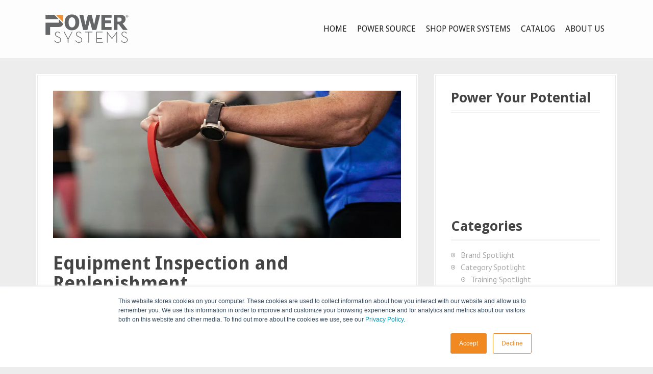

--- FILE ---
content_type: text/html; charset=UTF-8
request_url: https://blog.powersystems.com/power-source/equipment-inspection-and-replenishment/
body_size: 21170
content:
<!DOCTYPE html>
<html lang="en-US" prefix="og: http://ogp.me/ns# fb: http://ogp.me/ns/fb#">
<head>
<meta charset="UTF-8">
<meta name="viewport" content="width=device-width, initial-scale=1">
<link rel="profile" href="https://gmpg.org/xfn/11">
<link rel="pingback" href="https://blog.powersystems.com/xmlrpc.php">


<title>Equipment Inspection and Replenishment &#8211; Power Systems Blog</title>
<meta name='robots' content='max-image-preview:large' />
<link rel='dns-prefetch' href='//static.addtoany.com' />
<link rel='dns-prefetch' href='//secure.gravatar.com' />
<link rel='dns-prefetch' href='//stats.wp.com' />
<link rel='dns-prefetch' href='//fonts.googleapis.com' />
<link rel='dns-prefetch' href='//v0.wordpress.com' />
<link rel='preconnect' href='//i0.wp.com' />
<link rel="alternate" type="application/rss+xml" title="Power Systems Blog &raquo; Feed" href="https://blog.powersystems.com/feed/" />
<link rel="alternate" type="application/rss+xml" title="Power Systems Blog &raquo; Comments Feed" href="https://blog.powersystems.com/comments/feed/" />
<link rel="alternate" type="application/rss+xml" title="Power Systems Blog &raquo; Equipment Inspection and Replenishment Comments Feed" href="https://blog.powersystems.com/power-source/equipment-inspection-and-replenishment/feed/" />
<link rel="alternate" title="oEmbed (JSON)" type="application/json+oembed" href="https://blog.powersystems.com/wp-json/oembed/1.0/embed?url=https%3A%2F%2Fblog.powersystems.com%2Fpower-source%2Fequipment-inspection-and-replenishment%2F" />
<link rel="alternate" title="oEmbed (XML)" type="text/xml+oembed" href="https://blog.powersystems.com/wp-json/oembed/1.0/embed?url=https%3A%2F%2Fblog.powersystems.com%2Fpower-source%2Fequipment-inspection-and-replenishment%2F&#038;format=xml" />
<style id='wp-img-auto-sizes-contain-inline-css' type='text/css'>
img:is([sizes=auto i],[sizes^="auto," i]){contain-intrinsic-size:3000px 1500px}
/*# sourceURL=wp-img-auto-sizes-contain-inline-css */
</style>
<link rel='stylesheet' id='jetpack_related-posts-css' href='https://blog.powersystems.com/wp-content/plugins/jetpack/modules/related-posts/related-posts.css?ver=20240116' type='text/css' media='all' />
<style id='wp-emoji-styles-inline-css' type='text/css'>

	img.wp-smiley, img.emoji {
		display: inline !important;
		border: none !important;
		box-shadow: none !important;
		height: 1em !important;
		width: 1em !important;
		margin: 0 0.07em !important;
		vertical-align: -0.1em !important;
		background: none !important;
		padding: 0 !important;
	}
/*# sourceURL=wp-emoji-styles-inline-css */
</style>
<style id='wp-block-library-inline-css' type='text/css'>
:root{--wp-block-synced-color:#7a00df;--wp-block-synced-color--rgb:122,0,223;--wp-bound-block-color:var(--wp-block-synced-color);--wp-editor-canvas-background:#ddd;--wp-admin-theme-color:#007cba;--wp-admin-theme-color--rgb:0,124,186;--wp-admin-theme-color-darker-10:#006ba1;--wp-admin-theme-color-darker-10--rgb:0,107,160.5;--wp-admin-theme-color-darker-20:#005a87;--wp-admin-theme-color-darker-20--rgb:0,90,135;--wp-admin-border-width-focus:2px}@media (min-resolution:192dpi){:root{--wp-admin-border-width-focus:1.5px}}.wp-element-button{cursor:pointer}:root .has-very-light-gray-background-color{background-color:#eee}:root .has-very-dark-gray-background-color{background-color:#313131}:root .has-very-light-gray-color{color:#eee}:root .has-very-dark-gray-color{color:#313131}:root .has-vivid-green-cyan-to-vivid-cyan-blue-gradient-background{background:linear-gradient(135deg,#00d084,#0693e3)}:root .has-purple-crush-gradient-background{background:linear-gradient(135deg,#34e2e4,#4721fb 50%,#ab1dfe)}:root .has-hazy-dawn-gradient-background{background:linear-gradient(135deg,#faaca8,#dad0ec)}:root .has-subdued-olive-gradient-background{background:linear-gradient(135deg,#fafae1,#67a671)}:root .has-atomic-cream-gradient-background{background:linear-gradient(135deg,#fdd79a,#004a59)}:root .has-nightshade-gradient-background{background:linear-gradient(135deg,#330968,#31cdcf)}:root .has-midnight-gradient-background{background:linear-gradient(135deg,#020381,#2874fc)}:root{--wp--preset--font-size--normal:16px;--wp--preset--font-size--huge:42px}.has-regular-font-size{font-size:1em}.has-larger-font-size{font-size:2.625em}.has-normal-font-size{font-size:var(--wp--preset--font-size--normal)}.has-huge-font-size{font-size:var(--wp--preset--font-size--huge)}.has-text-align-center{text-align:center}.has-text-align-left{text-align:left}.has-text-align-right{text-align:right}.has-fit-text{white-space:nowrap!important}#end-resizable-editor-section{display:none}.aligncenter{clear:both}.items-justified-left{justify-content:flex-start}.items-justified-center{justify-content:center}.items-justified-right{justify-content:flex-end}.items-justified-space-between{justify-content:space-between}.screen-reader-text{border:0;clip-path:inset(50%);height:1px;margin:-1px;overflow:hidden;padding:0;position:absolute;width:1px;word-wrap:normal!important}.screen-reader-text:focus{background-color:#ddd;clip-path:none;color:#444;display:block;font-size:1em;height:auto;left:5px;line-height:normal;padding:15px 23px 14px;text-decoration:none;top:5px;width:auto;z-index:100000}html :where(.has-border-color){border-style:solid}html :where([style*=border-top-color]){border-top-style:solid}html :where([style*=border-right-color]){border-right-style:solid}html :where([style*=border-bottom-color]){border-bottom-style:solid}html :where([style*=border-left-color]){border-left-style:solid}html :where([style*=border-width]){border-style:solid}html :where([style*=border-top-width]){border-top-style:solid}html :where([style*=border-right-width]){border-right-style:solid}html :where([style*=border-bottom-width]){border-bottom-style:solid}html :where([style*=border-left-width]){border-left-style:solid}html :where(img[class*=wp-image-]){height:auto;max-width:100%}:where(figure){margin:0 0 1em}html :where(.is-position-sticky){--wp-admin--admin-bar--position-offset:var(--wp-admin--admin-bar--height,0px)}@media screen and (max-width:600px){html :where(.is-position-sticky){--wp-admin--admin-bar--position-offset:0px}}

/*# sourceURL=wp-block-library-inline-css */
</style><style id='wp-block-heading-inline-css' type='text/css'>
h1:where(.wp-block-heading).has-background,h2:where(.wp-block-heading).has-background,h3:where(.wp-block-heading).has-background,h4:where(.wp-block-heading).has-background,h5:where(.wp-block-heading).has-background,h6:where(.wp-block-heading).has-background{padding:1.25em 2.375em}h1.has-text-align-left[style*=writing-mode]:where([style*=vertical-lr]),h1.has-text-align-right[style*=writing-mode]:where([style*=vertical-rl]),h2.has-text-align-left[style*=writing-mode]:where([style*=vertical-lr]),h2.has-text-align-right[style*=writing-mode]:where([style*=vertical-rl]),h3.has-text-align-left[style*=writing-mode]:where([style*=vertical-lr]),h3.has-text-align-right[style*=writing-mode]:where([style*=vertical-rl]),h4.has-text-align-left[style*=writing-mode]:where([style*=vertical-lr]),h4.has-text-align-right[style*=writing-mode]:where([style*=vertical-rl]),h5.has-text-align-left[style*=writing-mode]:where([style*=vertical-lr]),h5.has-text-align-right[style*=writing-mode]:where([style*=vertical-rl]),h6.has-text-align-left[style*=writing-mode]:where([style*=vertical-lr]),h6.has-text-align-right[style*=writing-mode]:where([style*=vertical-rl]){rotate:180deg}
/*# sourceURL=https://blog.powersystems.com/wp-includes/blocks/heading/style.min.css */
</style>
<style id='wp-block-image-inline-css' type='text/css'>
.wp-block-image>a,.wp-block-image>figure>a{display:inline-block}.wp-block-image img{box-sizing:border-box;height:auto;max-width:100%;vertical-align:bottom}@media not (prefers-reduced-motion){.wp-block-image img.hide{visibility:hidden}.wp-block-image img.show{animation:show-content-image .4s}}.wp-block-image[style*=border-radius] img,.wp-block-image[style*=border-radius]>a{border-radius:inherit}.wp-block-image.has-custom-border img{box-sizing:border-box}.wp-block-image.aligncenter{text-align:center}.wp-block-image.alignfull>a,.wp-block-image.alignwide>a{width:100%}.wp-block-image.alignfull img,.wp-block-image.alignwide img{height:auto;width:100%}.wp-block-image .aligncenter,.wp-block-image .alignleft,.wp-block-image .alignright,.wp-block-image.aligncenter,.wp-block-image.alignleft,.wp-block-image.alignright{display:table}.wp-block-image .aligncenter>figcaption,.wp-block-image .alignleft>figcaption,.wp-block-image .alignright>figcaption,.wp-block-image.aligncenter>figcaption,.wp-block-image.alignleft>figcaption,.wp-block-image.alignright>figcaption{caption-side:bottom;display:table-caption}.wp-block-image .alignleft{float:left;margin:.5em 1em .5em 0}.wp-block-image .alignright{float:right;margin:.5em 0 .5em 1em}.wp-block-image .aligncenter{margin-left:auto;margin-right:auto}.wp-block-image :where(figcaption){margin-bottom:1em;margin-top:.5em}.wp-block-image.is-style-circle-mask img{border-radius:9999px}@supports ((-webkit-mask-image:none) or (mask-image:none)) or (-webkit-mask-image:none){.wp-block-image.is-style-circle-mask img{border-radius:0;-webkit-mask-image:url('data:image/svg+xml;utf8,<svg viewBox="0 0 100 100" xmlns="http://www.w3.org/2000/svg"><circle cx="50" cy="50" r="50"/></svg>');mask-image:url('data:image/svg+xml;utf8,<svg viewBox="0 0 100 100" xmlns="http://www.w3.org/2000/svg"><circle cx="50" cy="50" r="50"/></svg>');mask-mode:alpha;-webkit-mask-position:center;mask-position:center;-webkit-mask-repeat:no-repeat;mask-repeat:no-repeat;-webkit-mask-size:contain;mask-size:contain}}:root :where(.wp-block-image.is-style-rounded img,.wp-block-image .is-style-rounded img){border-radius:9999px}.wp-block-image figure{margin:0}.wp-lightbox-container{display:flex;flex-direction:column;position:relative}.wp-lightbox-container img{cursor:zoom-in}.wp-lightbox-container img:hover+button{opacity:1}.wp-lightbox-container button{align-items:center;backdrop-filter:blur(16px) saturate(180%);background-color:#5a5a5a40;border:none;border-radius:4px;cursor:zoom-in;display:flex;height:20px;justify-content:center;opacity:0;padding:0;position:absolute;right:16px;text-align:center;top:16px;width:20px;z-index:100}@media not (prefers-reduced-motion){.wp-lightbox-container button{transition:opacity .2s ease}}.wp-lightbox-container button:focus-visible{outline:3px auto #5a5a5a40;outline:3px auto -webkit-focus-ring-color;outline-offset:3px}.wp-lightbox-container button:hover{cursor:pointer;opacity:1}.wp-lightbox-container button:focus{opacity:1}.wp-lightbox-container button:focus,.wp-lightbox-container button:hover,.wp-lightbox-container button:not(:hover):not(:active):not(.has-background){background-color:#5a5a5a40;border:none}.wp-lightbox-overlay{box-sizing:border-box;cursor:zoom-out;height:100vh;left:0;overflow:hidden;position:fixed;top:0;visibility:hidden;width:100%;z-index:100000}.wp-lightbox-overlay .close-button{align-items:center;cursor:pointer;display:flex;justify-content:center;min-height:40px;min-width:40px;padding:0;position:absolute;right:calc(env(safe-area-inset-right) + 16px);top:calc(env(safe-area-inset-top) + 16px);z-index:5000000}.wp-lightbox-overlay .close-button:focus,.wp-lightbox-overlay .close-button:hover,.wp-lightbox-overlay .close-button:not(:hover):not(:active):not(.has-background){background:none;border:none}.wp-lightbox-overlay .lightbox-image-container{height:var(--wp--lightbox-container-height);left:50%;overflow:hidden;position:absolute;top:50%;transform:translate(-50%,-50%);transform-origin:top left;width:var(--wp--lightbox-container-width);z-index:9999999999}.wp-lightbox-overlay .wp-block-image{align-items:center;box-sizing:border-box;display:flex;height:100%;justify-content:center;margin:0;position:relative;transform-origin:0 0;width:100%;z-index:3000000}.wp-lightbox-overlay .wp-block-image img{height:var(--wp--lightbox-image-height);min-height:var(--wp--lightbox-image-height);min-width:var(--wp--lightbox-image-width);width:var(--wp--lightbox-image-width)}.wp-lightbox-overlay .wp-block-image figcaption{display:none}.wp-lightbox-overlay button{background:none;border:none}.wp-lightbox-overlay .scrim{background-color:#fff;height:100%;opacity:.9;position:absolute;width:100%;z-index:2000000}.wp-lightbox-overlay.active{visibility:visible}@media not (prefers-reduced-motion){.wp-lightbox-overlay.active{animation:turn-on-visibility .25s both}.wp-lightbox-overlay.active img{animation:turn-on-visibility .35s both}.wp-lightbox-overlay.show-closing-animation:not(.active){animation:turn-off-visibility .35s both}.wp-lightbox-overlay.show-closing-animation:not(.active) img{animation:turn-off-visibility .25s both}.wp-lightbox-overlay.zoom.active{animation:none;opacity:1;visibility:visible}.wp-lightbox-overlay.zoom.active .lightbox-image-container{animation:lightbox-zoom-in .4s}.wp-lightbox-overlay.zoom.active .lightbox-image-container img{animation:none}.wp-lightbox-overlay.zoom.active .scrim{animation:turn-on-visibility .4s forwards}.wp-lightbox-overlay.zoom.show-closing-animation:not(.active){animation:none}.wp-lightbox-overlay.zoom.show-closing-animation:not(.active) .lightbox-image-container{animation:lightbox-zoom-out .4s}.wp-lightbox-overlay.zoom.show-closing-animation:not(.active) .lightbox-image-container img{animation:none}.wp-lightbox-overlay.zoom.show-closing-animation:not(.active) .scrim{animation:turn-off-visibility .4s forwards}}@keyframes show-content-image{0%{visibility:hidden}99%{visibility:hidden}to{visibility:visible}}@keyframes turn-on-visibility{0%{opacity:0}to{opacity:1}}@keyframes turn-off-visibility{0%{opacity:1;visibility:visible}99%{opacity:0;visibility:visible}to{opacity:0;visibility:hidden}}@keyframes lightbox-zoom-in{0%{transform:translate(calc((-100vw + var(--wp--lightbox-scrollbar-width))/2 + var(--wp--lightbox-initial-left-position)),calc(-50vh + var(--wp--lightbox-initial-top-position))) scale(var(--wp--lightbox-scale))}to{transform:translate(-50%,-50%) scale(1)}}@keyframes lightbox-zoom-out{0%{transform:translate(-50%,-50%) scale(1);visibility:visible}99%{visibility:visible}to{transform:translate(calc((-100vw + var(--wp--lightbox-scrollbar-width))/2 + var(--wp--lightbox-initial-left-position)),calc(-50vh + var(--wp--lightbox-initial-top-position))) scale(var(--wp--lightbox-scale));visibility:hidden}}
/*# sourceURL=https://blog.powersystems.com/wp-includes/blocks/image/style.min.css */
</style>
<style id='wp-block-list-inline-css' type='text/css'>
ol,ul{box-sizing:border-box}:root :where(.wp-block-list.has-background){padding:1.25em 2.375em}
/*# sourceURL=https://blog.powersystems.com/wp-includes/blocks/list/style.min.css */
</style>
<style id='wp-block-code-inline-css' type='text/css'>
.wp-block-code{box-sizing:border-box}.wp-block-code code{
  /*!rtl:begin:ignore*/direction:ltr;display:block;font-family:inherit;overflow-wrap:break-word;text-align:initial;white-space:pre-wrap
  /*!rtl:end:ignore*/}
/*# sourceURL=https://blog.powersystems.com/wp-includes/blocks/code/style.min.css */
</style>
<style id='wp-block-paragraph-inline-css' type='text/css'>
.is-small-text{font-size:.875em}.is-regular-text{font-size:1em}.is-large-text{font-size:2.25em}.is-larger-text{font-size:3em}.has-drop-cap:not(:focus):first-letter{float:left;font-size:8.4em;font-style:normal;font-weight:100;line-height:.68;margin:.05em .1em 0 0;text-transform:uppercase}body.rtl .has-drop-cap:not(:focus):first-letter{float:none;margin-left:.1em}p.has-drop-cap.has-background{overflow:hidden}:root :where(p.has-background){padding:1.25em 2.375em}:where(p.has-text-color:not(.has-link-color)) a{color:inherit}p.has-text-align-left[style*="writing-mode:vertical-lr"],p.has-text-align-right[style*="writing-mode:vertical-rl"]{rotate:180deg}
/*# sourceURL=https://blog.powersystems.com/wp-includes/blocks/paragraph/style.min.css */
</style>
<style id='global-styles-inline-css' type='text/css'>
:root{--wp--preset--aspect-ratio--square: 1;--wp--preset--aspect-ratio--4-3: 4/3;--wp--preset--aspect-ratio--3-4: 3/4;--wp--preset--aspect-ratio--3-2: 3/2;--wp--preset--aspect-ratio--2-3: 2/3;--wp--preset--aspect-ratio--16-9: 16/9;--wp--preset--aspect-ratio--9-16: 9/16;--wp--preset--color--black: #000000;--wp--preset--color--cyan-bluish-gray: #abb8c3;--wp--preset--color--white: #ffffff;--wp--preset--color--pale-pink: #f78da7;--wp--preset--color--vivid-red: #cf2e2e;--wp--preset--color--luminous-vivid-orange: #ff6900;--wp--preset--color--luminous-vivid-amber: #fcb900;--wp--preset--color--light-green-cyan: #7bdcb5;--wp--preset--color--vivid-green-cyan: #00d084;--wp--preset--color--pale-cyan-blue: #8ed1fc;--wp--preset--color--vivid-cyan-blue: #0693e3;--wp--preset--color--vivid-purple: #9b51e0;--wp--preset--gradient--vivid-cyan-blue-to-vivid-purple: linear-gradient(135deg,rgb(6,147,227) 0%,rgb(155,81,224) 100%);--wp--preset--gradient--light-green-cyan-to-vivid-green-cyan: linear-gradient(135deg,rgb(122,220,180) 0%,rgb(0,208,130) 100%);--wp--preset--gradient--luminous-vivid-amber-to-luminous-vivid-orange: linear-gradient(135deg,rgb(252,185,0) 0%,rgb(255,105,0) 100%);--wp--preset--gradient--luminous-vivid-orange-to-vivid-red: linear-gradient(135deg,rgb(255,105,0) 0%,rgb(207,46,46) 100%);--wp--preset--gradient--very-light-gray-to-cyan-bluish-gray: linear-gradient(135deg,rgb(238,238,238) 0%,rgb(169,184,195) 100%);--wp--preset--gradient--cool-to-warm-spectrum: linear-gradient(135deg,rgb(74,234,220) 0%,rgb(151,120,209) 20%,rgb(207,42,186) 40%,rgb(238,44,130) 60%,rgb(251,105,98) 80%,rgb(254,248,76) 100%);--wp--preset--gradient--blush-light-purple: linear-gradient(135deg,rgb(255,206,236) 0%,rgb(152,150,240) 100%);--wp--preset--gradient--blush-bordeaux: linear-gradient(135deg,rgb(254,205,165) 0%,rgb(254,45,45) 50%,rgb(107,0,62) 100%);--wp--preset--gradient--luminous-dusk: linear-gradient(135deg,rgb(255,203,112) 0%,rgb(199,81,192) 50%,rgb(65,88,208) 100%);--wp--preset--gradient--pale-ocean: linear-gradient(135deg,rgb(255,245,203) 0%,rgb(182,227,212) 50%,rgb(51,167,181) 100%);--wp--preset--gradient--electric-grass: linear-gradient(135deg,rgb(202,248,128) 0%,rgb(113,206,126) 100%);--wp--preset--gradient--midnight: linear-gradient(135deg,rgb(2,3,129) 0%,rgb(40,116,252) 100%);--wp--preset--font-size--small: 13px;--wp--preset--font-size--medium: 20px;--wp--preset--font-size--large: 36px;--wp--preset--font-size--x-large: 42px;--wp--preset--spacing--20: 0.44rem;--wp--preset--spacing--30: 0.67rem;--wp--preset--spacing--40: 1rem;--wp--preset--spacing--50: 1.5rem;--wp--preset--spacing--60: 2.25rem;--wp--preset--spacing--70: 3.38rem;--wp--preset--spacing--80: 5.06rem;--wp--preset--shadow--natural: 6px 6px 9px rgba(0, 0, 0, 0.2);--wp--preset--shadow--deep: 12px 12px 50px rgba(0, 0, 0, 0.4);--wp--preset--shadow--sharp: 6px 6px 0px rgba(0, 0, 0, 0.2);--wp--preset--shadow--outlined: 6px 6px 0px -3px rgb(255, 255, 255), 6px 6px rgb(0, 0, 0);--wp--preset--shadow--crisp: 6px 6px 0px rgb(0, 0, 0);}:where(.is-layout-flex){gap: 0.5em;}:where(.is-layout-grid){gap: 0.5em;}body .is-layout-flex{display: flex;}.is-layout-flex{flex-wrap: wrap;align-items: center;}.is-layout-flex > :is(*, div){margin: 0;}body .is-layout-grid{display: grid;}.is-layout-grid > :is(*, div){margin: 0;}:where(.wp-block-columns.is-layout-flex){gap: 2em;}:where(.wp-block-columns.is-layout-grid){gap: 2em;}:where(.wp-block-post-template.is-layout-flex){gap: 1.25em;}:where(.wp-block-post-template.is-layout-grid){gap: 1.25em;}.has-black-color{color: var(--wp--preset--color--black) !important;}.has-cyan-bluish-gray-color{color: var(--wp--preset--color--cyan-bluish-gray) !important;}.has-white-color{color: var(--wp--preset--color--white) !important;}.has-pale-pink-color{color: var(--wp--preset--color--pale-pink) !important;}.has-vivid-red-color{color: var(--wp--preset--color--vivid-red) !important;}.has-luminous-vivid-orange-color{color: var(--wp--preset--color--luminous-vivid-orange) !important;}.has-luminous-vivid-amber-color{color: var(--wp--preset--color--luminous-vivid-amber) !important;}.has-light-green-cyan-color{color: var(--wp--preset--color--light-green-cyan) !important;}.has-vivid-green-cyan-color{color: var(--wp--preset--color--vivid-green-cyan) !important;}.has-pale-cyan-blue-color{color: var(--wp--preset--color--pale-cyan-blue) !important;}.has-vivid-cyan-blue-color{color: var(--wp--preset--color--vivid-cyan-blue) !important;}.has-vivid-purple-color{color: var(--wp--preset--color--vivid-purple) !important;}.has-black-background-color{background-color: var(--wp--preset--color--black) !important;}.has-cyan-bluish-gray-background-color{background-color: var(--wp--preset--color--cyan-bluish-gray) !important;}.has-white-background-color{background-color: var(--wp--preset--color--white) !important;}.has-pale-pink-background-color{background-color: var(--wp--preset--color--pale-pink) !important;}.has-vivid-red-background-color{background-color: var(--wp--preset--color--vivid-red) !important;}.has-luminous-vivid-orange-background-color{background-color: var(--wp--preset--color--luminous-vivid-orange) !important;}.has-luminous-vivid-amber-background-color{background-color: var(--wp--preset--color--luminous-vivid-amber) !important;}.has-light-green-cyan-background-color{background-color: var(--wp--preset--color--light-green-cyan) !important;}.has-vivid-green-cyan-background-color{background-color: var(--wp--preset--color--vivid-green-cyan) !important;}.has-pale-cyan-blue-background-color{background-color: var(--wp--preset--color--pale-cyan-blue) !important;}.has-vivid-cyan-blue-background-color{background-color: var(--wp--preset--color--vivid-cyan-blue) !important;}.has-vivid-purple-background-color{background-color: var(--wp--preset--color--vivid-purple) !important;}.has-black-border-color{border-color: var(--wp--preset--color--black) !important;}.has-cyan-bluish-gray-border-color{border-color: var(--wp--preset--color--cyan-bluish-gray) !important;}.has-white-border-color{border-color: var(--wp--preset--color--white) !important;}.has-pale-pink-border-color{border-color: var(--wp--preset--color--pale-pink) !important;}.has-vivid-red-border-color{border-color: var(--wp--preset--color--vivid-red) !important;}.has-luminous-vivid-orange-border-color{border-color: var(--wp--preset--color--luminous-vivid-orange) !important;}.has-luminous-vivid-amber-border-color{border-color: var(--wp--preset--color--luminous-vivid-amber) !important;}.has-light-green-cyan-border-color{border-color: var(--wp--preset--color--light-green-cyan) !important;}.has-vivid-green-cyan-border-color{border-color: var(--wp--preset--color--vivid-green-cyan) !important;}.has-pale-cyan-blue-border-color{border-color: var(--wp--preset--color--pale-cyan-blue) !important;}.has-vivid-cyan-blue-border-color{border-color: var(--wp--preset--color--vivid-cyan-blue) !important;}.has-vivid-purple-border-color{border-color: var(--wp--preset--color--vivid-purple) !important;}.has-vivid-cyan-blue-to-vivid-purple-gradient-background{background: var(--wp--preset--gradient--vivid-cyan-blue-to-vivid-purple) !important;}.has-light-green-cyan-to-vivid-green-cyan-gradient-background{background: var(--wp--preset--gradient--light-green-cyan-to-vivid-green-cyan) !important;}.has-luminous-vivid-amber-to-luminous-vivid-orange-gradient-background{background: var(--wp--preset--gradient--luminous-vivid-amber-to-luminous-vivid-orange) !important;}.has-luminous-vivid-orange-to-vivid-red-gradient-background{background: var(--wp--preset--gradient--luminous-vivid-orange-to-vivid-red) !important;}.has-very-light-gray-to-cyan-bluish-gray-gradient-background{background: var(--wp--preset--gradient--very-light-gray-to-cyan-bluish-gray) !important;}.has-cool-to-warm-spectrum-gradient-background{background: var(--wp--preset--gradient--cool-to-warm-spectrum) !important;}.has-blush-light-purple-gradient-background{background: var(--wp--preset--gradient--blush-light-purple) !important;}.has-blush-bordeaux-gradient-background{background: var(--wp--preset--gradient--blush-bordeaux) !important;}.has-luminous-dusk-gradient-background{background: var(--wp--preset--gradient--luminous-dusk) !important;}.has-pale-ocean-gradient-background{background: var(--wp--preset--gradient--pale-ocean) !important;}.has-electric-grass-gradient-background{background: var(--wp--preset--gradient--electric-grass) !important;}.has-midnight-gradient-background{background: var(--wp--preset--gradient--midnight) !important;}.has-small-font-size{font-size: var(--wp--preset--font-size--small) !important;}.has-medium-font-size{font-size: var(--wp--preset--font-size--medium) !important;}.has-large-font-size{font-size: var(--wp--preset--font-size--large) !important;}.has-x-large-font-size{font-size: var(--wp--preset--font-size--x-large) !important;}
/*# sourceURL=global-styles-inline-css */
</style>

<style id='classic-theme-styles-inline-css' type='text/css'>
/*! This file is auto-generated */
.wp-block-button__link{color:#fff;background-color:#32373c;border-radius:9999px;box-shadow:none;text-decoration:none;padding:calc(.667em + 2px) calc(1.333em + 2px);font-size:1.125em}.wp-block-file__button{background:#32373c;color:#fff;text-decoration:none}
/*# sourceURL=/wp-includes/css/classic-themes.min.css */
</style>
<link rel='stylesheet' id='lazyloadxt-fadein-style-css' href='https://blog.powersystems.com/wp-content/plugins/lazy-load-xt/css/jquery.lazyloadxt.fadein.min.css?ver=1.0.6' type='text/css' media='all' />
<link rel='stylesheet' id='ppress-frontend-css' href='https://blog.powersystems.com/wp-content/plugins/wp-user-avatar/assets/css/frontend.min.css?ver=4.16.8' type='text/css' media='all' />
<link rel='stylesheet' id='ppress-flatpickr-css' href='https://blog.powersystems.com/wp-content/plugins/wp-user-avatar/assets/flatpickr/flatpickr.min.css?ver=4.16.8' type='text/css' media='all' />
<link rel='stylesheet' id='ppress-select2-css' href='https://blog.powersystems.com/wp-content/plugins/wp-user-avatar/assets/select2/select2.min.css?ver=6.9' type='text/css' media='all' />
<link rel='stylesheet' id='moesia-bootstrap-css' href='https://blog.powersystems.com/wp-content/themes/moesia/css/bootstrap/bootstrap.min.css?ver=1' type='text/css' media='all' />
<link rel='stylesheet' id='moesia-style-css' href='https://blog.powersystems.com/wp-content/themes/moesia-child/style.css?ver=1.1' type='text/css' media='all' />
<style id='moesia-style-inline-css' type='text/css'>
.services-area { background-color:  !important; }
.services-area .widget-title { color: ; }
.services-area .widget-title:after { border-color: ; }
.service-icon { background-color: ; }
.service-title, .service-title a { color: ; }
.service-desc { color: ; }
.employees-area { background-color:  !important; }
.employees-area .widget-title { color: ; }
.employees-area .widget-title:after { border-color: ; }
.employee-name { color: ; }
.employee-position, .employee-social a { color: ; }
.employee-desc { color: ; }
.testimonials-area { background-color:  !important; }
.testimonials-area .widget-title { color: ; }
.testimonials-area .widget-title:after { border-color: ; }
.client-function { color: ; }
.client-name { color: ; }
.testimonial-body { background-color: ; }
.testimonial-body:after { border-top-color: ; }
.testimonial-body { color: ; }
.skills-area { background-color:  !important; }
.skills-area .widget-title { color: ; }
.skills-area .widget-title:after { border-color: ; }
.skill-bar div { background-color: ; }
.skills-desc, .skills-list { color: ; }
.facts-area { background-color:  !important; }
.facts-area .widget-title { color: ; }
.facts-area .widget-title:after { border-color: ; }
.fact { color: ; }
.fact-name { color: ; }
.clients-area { background-color:  !important; }
.clients-area .widget-title { color: ; }
.clients-area .widget-title:after { border-color: ; }
.slick-prev:before, .slick-next:before { color: ; }
.blockquote-area { background-color:  !important; }
.blockquote-area .widget-title { color: ; }
.blockquote-area .widget-title:after { border-color: ; }
.blockquote-area blockquote:before { color: ; }
.blockquote-area blockquote { color: ; }
.social-area { background-color:  !important; }
.social-area .widget-title { color: ; }
.social-area .widget-title:after { border-color: ; }
.social-area a:before { color: ; }
.projects-area { background-color:  !important; }
.projects-area .widget-title { color: ; }
.projects-area .widget-title:after { border-color: ; }
.project-image { background-color: ; }
.link-icon, .pp-icon { color: ; }
.latest-news-area { background-color:  !important; }
.latest-news-area .widget-title { color: ; }
.latest-news-area .widget-title:after { border-color: ; }
.latest-news-area .entry-title a { color: ; }
.blog-post { color: ; }
.all-news { color: ; border-color: ; }
.action-area { background-color: ; }
.action-area .widget-title { color: ; }
.action-area .widget-title:after { border-color: ; }
.action-text { color: ; }
.call-to-action { background-color: ; }
.call-to-action { box-shadow: 0 5px 0 #c2503d; }
.welcome-title { color: ; }
.welcome-desc { color: ; }
.welcome-button { background-color: ; }
.welcome-button { box-shadow: 0 5px 0 #C2503D; }
.welcome-button:active { box-shadow: 0 2px 0 #C2503D; }
.post-navigation .nav-previous, .post-navigation .nav-next, .paging-navigation .nav-previous, .paging-navigation .nav-next, .comment-respond input[type="submit"] { background-color: #fb8c02; }
.main-navigation a:hover, .entry-title a:hover, .entry-meta a:hover, .entry-footer a:hover, .social-widget li a::before, .author-social a, .widget a:hover, blockquote:before { color: #fb8c02; }
.panel.widget .widget-title:after, .so-panel.widget .widget-title:after { border-color: #fb8c02; }
::selection { background-color: #fb8c02; }
::-moz-selection { background-color: #fb8c02; }
.site-title a { color: #3a3a3a; }
.site-description { color: ; }
.entry-title, .entry-title a { color: ; }
body { color: #515151; }
.top-bar { background-color: #ffffff; }
.main-navigation a { color: #0a0a0a; }
.footer-widget-area, .site-footer { background-color: #2d2d2d; }
.site-logo { max-width:170px; }
.welcome-logo { max-width:410px; }
h1, h2, h3, h4, h5, h6, .main-navigation li, .fact, .all-news, .welcome-button, .call-to-action .employee-position, .post-navigation .nav-previous, .post-navigation .nav-next, .paging-navigation .nav-previous, .paging-navigation .nav-next { font-family: Droid Sans}
body { font-family: PT Sans}
body { font-size:16px; }
@media only screen and (max-width: 991px) { .widget-area { display: none; } }
@media only screen and (max-width: 991px) { .footer-widget-area { display: none; } }
@media only screen and (min-width: 1025px) { .has-banner,.has-banner::after { max-height:1440px; } }
@media only screen and (min-width: 1199px) { .has-banner,.has-banner::after { max-height:1440px; } }
@media only screen and (min-width: 991px) { .welcome-info { top:100px; } }
@media only screen and (min-width: 1199px) { .welcome-info { top:100px; } }

/*# sourceURL=moesia-style-inline-css */
</style>
<link rel='stylesheet' id='moesia-headings-fonts-css' href='//fonts.googleapis.com/css?family=Droid+Sans%3A400%2C700&#038;ver=6.9' type='text/css' media='all' />
<link rel='stylesheet' id='moesia-body-fonts-css' href='//fonts.googleapis.com/css?family=PT+Sans%3A400%2C700%2C400italic%2C700italic&#038;ver=6.9' type='text/css' media='all' />
<link rel='stylesheet' id='moesia-font-awesome-css' href='https://blog.powersystems.com/wp-content/themes/moesia/fonts/font-awesome.min.css?ver=6.9' type='text/css' media='all' />
<link rel='stylesheet' id='moesia-animations-css' href='https://blog.powersystems.com/wp-content/themes/moesia/css/animate/animate.min.css?ver=6.9' type='text/css' media='all' />
<link rel='stylesheet' id='tablepress-default-css' href='https://blog.powersystems.com/wp-content/tablepress-combined.min.css?ver=29' type='text/css' media='all' />
<link rel='stylesheet' id='addtoany-css' href='https://blog.powersystems.com/wp-content/plugins/add-to-any/addtoany.min.css?ver=1.16' type='text/css' media='all' />
<style id='addtoany-inline-css' type='text/css'>
.addtoany_header {font-weight:bold;text-decoration:underline;}
/*# sourceURL=addtoany-inline-css */
</style>
<script type="text/javascript" id="jetpack_related-posts-js-extra">
/* <![CDATA[ */
var related_posts_js_options = {"post_heading":"h4"};
//# sourceURL=jetpack_related-posts-js-extra
/* ]]> */
</script>
<script type="text/javascript" src="https://blog.powersystems.com/wp-content/plugins/jetpack/_inc/build/related-posts/related-posts.min.js?ver=20240116" id="jetpack_related-posts-js"></script>
<script type="text/javascript" id="addtoany-core-js-before">
/* <![CDATA[ */
window.a2a_config=window.a2a_config||{};a2a_config.callbacks=[];a2a_config.overlays=[];a2a_config.templates={};
a2a_config.color_main = "6cbbe5";a2a_config.color_border = "6cb7e4";a2a_config.color_link_text = "333333";a2a_config.color_link_text_hover = "ffffff";

//# sourceURL=addtoany-core-js-before
/* ]]> */
</script>
<script type="text/javascript" defer src="https://static.addtoany.com/menu/page.js" id="addtoany-core-js"></script>
<script type="text/javascript" src="https://blog.powersystems.com/wp-includes/js/jquery/jquery.min.js?ver=3.7.1" id="jquery-core-js"></script>
<script type="text/javascript" src="https://blog.powersystems.com/wp-includes/js/jquery/jquery-migrate.min.js?ver=3.4.1" id="jquery-migrate-js"></script>
<script type="text/javascript" defer src="https://blog.powersystems.com/wp-content/plugins/add-to-any/addtoany.min.js?ver=1.1" id="addtoany-jquery-js"></script>
<script type="text/javascript" src="https://blog.powersystems.com/wp-content/plugins/lazy-load-xt/js/jquery.lazyloadxt.extra.min.js?ver=1.0.6" id="lazy-load-xt-script-js"></script>
<script type="text/javascript" src="https://blog.powersystems.com/wp-content/plugins/wp-user-avatar/assets/flatpickr/flatpickr.min.js?ver=4.16.8" id="ppress-flatpickr-js"></script>
<script type="text/javascript" src="https://blog.powersystems.com/wp-content/plugins/wp-user-avatar/assets/select2/select2.min.js?ver=4.16.8" id="ppress-select2-js"></script>
<script type="text/javascript" src="https://blog.powersystems.com/wp-content/themes/moesia/js/waypoints.min.js?ver=1" id="moesia-waypoints-js"></script>
<script type="text/javascript" src="https://blog.powersystems.com/wp-content/themes/moesia/js/wow.min.js?ver=1" id="moesia-wow-js"></script>
<script type="text/javascript" src="https://blog.powersystems.com/wp-content/themes/moesia/js/wow-init.js?ver=1" id="moesia-wow-init-js"></script>
<script type="text/javascript" src="https://blog.powersystems.com/wp-content/themes/moesia/js/jquery.sticky.js?ver=1" id="moesia-sticky-js"></script>
<script type="text/javascript" src="https://blog.powersystems.com/wp-content/themes/moesia/js/scripts.js?ver=1" id="moesia-scripts-js"></script>
<script type="text/javascript" src="https://blog.powersystems.com/wp-content/themes/moesia/js/jquery.fitvids.js?ver=1" id="moesia-fitvids-js"></script>
<script type="text/javascript" src="https://blog.powersystems.com/wp-content/themes/moesia-child/js/masonry-init.js?ver=1" id="moesia-masonry-init-child-theme-js"></script>
<link rel="https://api.w.org/" href="https://blog.powersystems.com/wp-json/" /><link rel="alternate" title="JSON" type="application/json" href="https://blog.powersystems.com/wp-json/wp/v2/posts/6198" /><link rel="EditURI" type="application/rsd+xml" title="RSD" href="https://blog.powersystems.com/xmlrpc.php?rsd" />
<meta name="generator" content="WordPress 6.9" />
<link rel="canonical" href="https://blog.powersystems.com/power-source/equipment-inspection-and-replenishment/" />
<link rel='shortlink' href='https://wp.me/p6KLan-1BY' />
			<!-- DO NOT COPY THIS SNIPPET! Start of Page Analytics Tracking for HubSpot WordPress plugin v11.3.33-->
			<script class="hsq-set-content-id" data-content-id="blog-post">
				var _hsq = _hsq || [];
				_hsq.push(["setContentType", "blog-post"]);
			</script>
			<!-- DO NOT COPY THIS SNIPPET! End of Page Analytics Tracking for HubSpot WordPress plugin -->
			<script type="text/javascript">//<![CDATA[
  function external_links_in_new_windows_loop() {
    if (!document.links) {
      document.links = document.getElementsByTagName('a');
    }
    var change_link = false;
    var force = '';
    var ignore = '';

    for (var t=0; t<document.links.length; t++) {
      var all_links = document.links[t];
      change_link = false;
      
      if(document.links[t].hasAttribute('onClick') == false) {
        // forced if the address starts with http (or also https), but does not link to the current domain
        if(all_links.href.search(/^http/) != -1 && all_links.href.search('blog.powersystems.com') == -1 && all_links.href.search(/^#/) == -1) {
          // console.log('Changed ' + all_links.href);
          change_link = true;
        }
          
        if(force != '' && all_links.href.search(force) != -1) {
          // forced
          // console.log('force ' + all_links.href);
          change_link = true;
        }
        
        if(ignore != '' && all_links.href.search(ignore) != -1) {
          // console.log('ignore ' + all_links.href);
          // ignored
          change_link = false;
        }

        if(change_link == true) {
          // console.log('Changed ' + all_links.href);
          document.links[t].setAttribute('onClick', 'javascript:window.open(\'' + all_links.href.replace(/'/g, '') + '\', \'_blank\', \'noopener\'); return false;');
          document.links[t].removeAttribute('target');
        }
      }
    }
  }
  
  // Load
  function external_links_in_new_windows_load(func)
  {  
    var oldonload = window.onload;
    if (typeof window.onload != 'function'){
      window.onload = func;
    } else {
      window.onload = function(){
        oldonload();
        func();
      }
    }
  }

  external_links_in_new_windows_load(external_links_in_new_windows_loop);
  //]]></script>

	<style>img#wpstats{display:none}</style>
		<!-- START icons -->
<link rel="apple-touch-icon" sizes="57x57" href="/apple-icon-57x57.png"><link rel="apple-touch-icon" sizes="60x60" href="/apple-icon-60x60.png"><link rel="apple-touch-icon" sizes="72x72" href="/apple-icon-72x72.png"><link rel="apple-touch-icon" sizes="76x76" href="/apple-icon-76x76.png"><link rel="apple-touch-icon" sizes="114x114" href="/apple-icon-114x114.png"><link rel="apple-touch-icon" sizes="120x120" href="/apple-icon-120x120.png"><link rel="apple-touch-icon" sizes="144x144" href="/apple-icon-144x144.png"><link rel="apple-touch-icon" sizes="152x152" href="/apple-icon-152x152.png"><link rel="apple-touch-icon" sizes="180x180" href="/apple-icon-180x180.png"><link rel="icon" type="image/png" sizes="192x192"  href="/android-icon-192x192.png"><link rel="icon" type="image/png" sizes="32x32" href="/favicon-32x32.png"><link rel="icon" type="image/png" sizes="96x96" href="/favicon-96x96.png"><link rel="icon" type="image/png" sizes="16x16" href="/favicon-16x16.png"><link rel="manifest" href="/manifest.json"><meta name="msapplication-TileColor" content="#FB8C02"><meta name="msapplication-TileImage" content="/ms-icon-144x144.png"><meta name="theme-color" content="#FB8C02">
<!-- END icons -->
<!--[if lt IE 9]>
<script src="https://blog.powersystems.com/wp-content/themes/moesia/js/html5shiv.js"></script>
<![endif]-->
<style type="text/css" id="custom-background-css">
body.custom-background { background-color: #ededed; }
</style>
	
<!-- START - Open Graph and Twitter Card Tags 3.3.7 -->
 <!-- Facebook Open Graph -->
  <meta property="og:locale" content="en_US"/>
  <meta property="og:site_name" content="Power Systems Blog"/>
  <meta property="og:title" content="Equipment Inspection and Replenishment"/>
  <meta property="og:url" content="https://blog.powersystems.com/power-source/equipment-inspection-and-replenishment/"/>
  <meta property="og:type" content="article"/>
  <meta property="og:description" content="According to  Forbes, consistency is one of the top characteristics of a successful business. Your clients and members are attracted to return time and time again if they receive the same satisfied experience each time they check in. There several areas in which you can audit your business to ensure"/>
  <meta property="og:image" content="https://blog.powersystems.com/wp-content/uploads/2019/06/0619_inspect_replen_blog.jpg"/>
  <meta property="og:image:url" content="https://blog.powersystems.com/wp-content/uploads/2019/06/0619_inspect_replen_blog.jpg"/>
  <meta property="og:image:secure_url" content="https://blog.powersystems.com/wp-content/uploads/2019/06/0619_inspect_replen_blog.jpg"/>
  <meta property="article:published_time" content="2019-06-10T08:26:35-04:00"/>
  <meta property="article:modified_time" content="2019-06-10T11:21:34-04:00" />
  <meta property="og:updated_time" content="2019-06-10T11:21:34-04:00" />
  <meta property="article:section" content="Power Source"/>
 <!-- Google+ / Schema.org -->
  <meta itemprop="name" content="Equipment Inspection and Replenishment"/>
  <meta itemprop="headline" content="Equipment Inspection and Replenishment"/>
  <meta itemprop="description" content="According to  Forbes, consistency is one of the top characteristics of a successful business. Your clients and members are attracted to return time and time again if they receive the same satisfied experience each time they check in. There several areas in which you can audit your business to ensure"/>
  <meta itemprop="image" content="https://blog.powersystems.com/wp-content/uploads/2019/06/0619_inspect_replen_blog.jpg"/>
  <meta itemprop="datePublished" content="2019-06-10"/>
  <meta itemprop="dateModified" content="2019-06-10T11:21:34-04:00" />
  <meta itemprop="author" content="Power Systems"/>
  <!--<meta itemprop="publisher" content="Power Systems Blog"/>--> <!-- To solve: The attribute publisher.itemtype has an invalid value -->
 <!-- Twitter Cards -->
  <meta name="twitter:title" content="Equipment Inspection and Replenishment"/>
  <meta name="twitter:url" content="https://blog.powersystems.com/power-source/equipment-inspection-and-replenishment/"/>
  <meta name="twitter:description" content="According to  Forbes, consistency is one of the top characteristics of a successful business. Your clients and members are attracted to return time and time again if they receive the same satisfied experience each time they check in. There several areas in which you can audit your business to ensure"/>
  <meta name="twitter:image" content="https://blog.powersystems.com/wp-content/uploads/2019/06/0619_inspect_replen_blog.jpg"/>
  <meta name="twitter:card" content="summary_large_image"/>
 <!-- SEO -->
 <!-- Misc. tags -->
 <!-- is_singular -->
<!-- END - Open Graph and Twitter Card Tags 3.3.7 -->
	
<link rel='stylesheet' id='jetpack-swiper-library-css' href='https://blog.powersystems.com/wp-content/plugins/jetpack/_inc/blocks/swiper.css?ver=15.3.1' type='text/css' media='all' />
<link rel='stylesheet' id='jetpack-carousel-css' href='https://blog.powersystems.com/wp-content/plugins/jetpack/modules/carousel/jetpack-carousel.css?ver=15.3.1' type='text/css' media='all' />
</head>

<body class="wp-singular post-template-default single single-post postid-6198 single-format-standard custom-background wp-theme-moesia wp-child-theme-moesia-child group-blog">
<div id="page" class="hfeed site">
	<a class="skip-link screen-reader-text" href="#content">Skip to content</a>

				<div class="top-bar">
			<div class="container">
				<div class="site-branding col-md-4"><a href="https://blog.powersystems.com/" title="Power Systems Blog"><img class="site-logo" src="https://blog.powersystems.com/wp-content/uploads/2016/03/power_systems_orange_playcore_logo_header.svg" alt="Power Systems Blog" /></a></div><button class="menu-toggle btn"><i class="fa fa-bars"></i></button>
				<nav id="site-navigation" class="main-navigation col-md-8" role="navigation"><div class="menu-menu-1-container"><ul id="menu-menu-1" class="menu"><li id="menu-item-31" class="menu-item menu-item-type-custom menu-item-object-custom menu-item-home menu-item-31"><a href="https://blog.powersystems.com/">Home</a></li>
<li id="menu-item-34" class="menu-item menu-item-type-taxonomy menu-item-object-category current-post-ancestor current-menu-parent current-post-parent menu-item-34"><a href="https://blog.powersystems.com/category/power-source/">Power Source</a></li>
<li id="menu-item-41" class="menu-item menu-item-type-custom menu-item-object-custom menu-item-41"><a href="https://www.power-systems.com/">Shop Power Systems</a></li>
<li id="menu-item-40" class="menu-item menu-item-type-custom menu-item-object-custom menu-item-40"><a href="https://www.power-systems.com/shop/topic/catalogs-home">Catalog</a></li>
<li id="menu-item-39" class="menu-item menu-item-type-custom menu-item-object-custom menu-item-39"><a href="https://www.power-systems.com/shop/topic/about">About Us</a></li>
</ul></div></nav></div></div>
						<div id="content" class="site-content clearfix container">
		
	<div id="primary" class="content-area">
		<main id="main" class="site-main" role="main">

		
							
<article id="post-6198" class="post-6198 post type-post status-publish format-standard has-post-thumbnail hentry category-power-source tag-automatic-equipment-replacement tag-client-satisfaction tag-equipment-inspection-checklist tag-equipment-replenishment-and-inspection tag-exercise-mats tag-fitness-equipment tag-fitness-experience tag-foam-follers tag-free-checklist tag-gym-equipment-inspections tag-medicine-balls tag-power-systems tag-power-systems-equipment-replenishment tag-resistance-bands tag-resistance-tubing tag-stability-balls">

			<div class="single-thumb">
			<img width="960" height="407" src="https://blog.powersystems.com/wp-content/uploads/2019/06/0619_inspect_replen_blog.jpg" class="attachment-post-thumbnail size-post-thumbnail wp-post-image" alt="Equipment Inspection and Replenishment Blog - Power Systems" decoding="async" fetchpriority="high" srcset="https://i0.wp.com/blog.powersystems.com/wp-content/uploads/2019/06/0619_inspect_replen_blog.jpg?w=960&amp;ssl=1 960w, https://i0.wp.com/blog.powersystems.com/wp-content/uploads/2019/06/0619_inspect_replen_blog.jpg?resize=150%2C64&amp;ssl=1 150w, https://i0.wp.com/blog.powersystems.com/wp-content/uploads/2019/06/0619_inspect_replen_blog.jpg?resize=300%2C127&amp;ssl=1 300w, https://i0.wp.com/blog.powersystems.com/wp-content/uploads/2019/06/0619_inspect_replen_blog.jpg?resize=768%2C326&amp;ssl=1 768w, https://i0.wp.com/blog.powersystems.com/wp-content/uploads/2019/06/0619_inspect_replen_blog.jpg?resize=750%2C318&amp;ssl=1 750w, https://i0.wp.com/blog.powersystems.com/wp-content/uploads/2019/06/0619_inspect_replen_blog.jpg?resize=400%2C170&amp;ssl=1 400w, https://i0.wp.com/blog.powersystems.com/wp-content/uploads/2019/06/0619_inspect_replen_blog.jpg?resize=430%2C182&amp;ssl=1 430w, https://i0.wp.com/blog.powersystems.com/wp-content/uploads/2019/06/0619_inspect_replen_blog.jpg?resize=100%2C42&amp;ssl=1 100w" sizes="(max-width: 960px) 100vw, 960px" data-attachment-id="6199" data-permalink="https://blog.powersystems.com/power-source/equipment-inspection-and-replenishment/attachment/0619_inspect_replen_blog/" data-orig-file="https://i0.wp.com/blog.powersystems.com/wp-content/uploads/2019/06/0619_inspect_replen_blog.jpg?fit=960%2C407&amp;ssl=1" data-orig-size="960,407" data-comments-opened="0" data-image-meta="{&quot;aperture&quot;:&quot;0&quot;,&quot;credit&quot;:&quot;&quot;,&quot;camera&quot;:&quot;&quot;,&quot;caption&quot;:&quot;&quot;,&quot;created_timestamp&quot;:&quot;0&quot;,&quot;copyright&quot;:&quot;&quot;,&quot;focal_length&quot;:&quot;0&quot;,&quot;iso&quot;:&quot;0&quot;,&quot;shutter_speed&quot;:&quot;0&quot;,&quot;title&quot;:&quot;&quot;,&quot;orientation&quot;:&quot;0&quot;}" data-image-title="Equipment Inspection and Replenishment Blog &amp;#8211; Power Systems" data-image-description="&lt;p&gt;Equipment Inspection and Replenishment Blog &amp;#8211; Power Systems&lt;/p&gt;
" data-image-caption="" data-medium-file="https://i0.wp.com/blog.powersystems.com/wp-content/uploads/2019/06/0619_inspect_replen_blog.jpg?fit=300%2C127&amp;ssl=1" data-large-file="https://i0.wp.com/blog.powersystems.com/wp-content/uploads/2019/06/0619_inspect_replen_blog.jpg?fit=960%2C407&amp;ssl=1" />		</div>	
	
	<header class="entry-header">
		<h1 class="entry-title">Equipment Inspection and Replenishment</h1>
		<div class="entry-meta">
			<span class="posted-on"><i class="fa fa-calendar"></i> <a href="https://blog.powersystems.com/power-source/equipment-inspection-and-replenishment/" rel="bookmark"><time class="entry-date published" datetime="2019-06-10T08:26:35-04:00">June 10, 2019</time><time class="updated" datetime="2019-06-10T11:21:34-04:00">June 10, 2019</time></a></span><span class="byline"><i class="fa fa-user"></i> <span class="author vcard"><a class="url fn n" href="https://blog.powersystems.com/author/powersystems/">Power Systems</a></span></span>		</div><!-- .entry-meta -->
	</header><!-- .entry-header -->

	<div class="entry-content">
		<div class="addtoany_share_save_container addtoany_content addtoany_content_top"><div class="addtoany_header">Share this:</div><div class="a2a_kit a2a_kit_size_16 addtoany_list" data-a2a-url="https://blog.powersystems.com/power-source/equipment-inspection-and-replenishment/" data-a2a-title="Equipment Inspection and Replenishment"><a class="a2a_button_facebook" href="https://www.addtoany.com/add_to/facebook?linkurl=https%3A%2F%2Fblog.powersystems.com%2Fpower-source%2Fequipment-inspection-and-replenishment%2F&amp;linkname=Equipment%20Inspection%20and%20Replenishment" title="Facebook" rel="nofollow noopener" target="_blank"></a><a class="a2a_button_linkedin" href="https://www.addtoany.com/add_to/linkedin?linkurl=https%3A%2F%2Fblog.powersystems.com%2Fpower-source%2Fequipment-inspection-and-replenishment%2F&amp;linkname=Equipment%20Inspection%20and%20Replenishment" title="LinkedIn" rel="nofollow noopener" target="_blank"></a><a class="a2a_button_email" href="https://www.addtoany.com/add_to/email?linkurl=https%3A%2F%2Fblog.powersystems.com%2Fpower-source%2Fequipment-inspection-and-replenishment%2F&amp;linkname=Equipment%20Inspection%20and%20Replenishment" title="Email" rel="nofollow noopener" target="_blank"></a><a class="a2a_dd addtoany_share_save addtoany_share" href="https://www.addtoany.com/share"></a></div></div>
<p>According to  <a rel="noreferrer noopener" href="https://www.forbes.com/sites/jaysondemers/2013/11/12/the-top-7-characteristics-of-successful-brands/#9a1cfb842f98" target="_blank">Forbes</a>, consistency is one of the top characteristics of a successful business. Your clients and members are attracted to return time and time again if they receive the same satisfied experience each time they check in. There several areas in which you can audit your business to ensure that your members receive a consistent, positive experience each time they check in, such as:  </p>



<ul class="wp-block-list"><li>Quality of customer service and training services&nbsp;</li><li>Quality and variety of fitness classes&nbsp;</li><li>Monthly payment processing&nbsp;</li><li>Cleanliness of facility&nbsp;</li><li> Regular equipment replenishment and updates&nbsp; </li></ul>



<h3 class="wp-block-heading"> <br /><a rel="noreferrer noopener" href="https://cdn2.hubspot.net/hubfs/5097525/Power%20Systems%20Replenishment%20Checklist.pdf" target="_blank">Download your FREE Equipment Inspection Checklist now!﻿</a> </h3>



<div class="wp-block-image"><figure class="aligncenter is-resized"><img decoding="async" data-attachment-id="6203" data-permalink="https://blog.powersystems.com/power-source/equipment-inspection-and-replenishment/attachment/0619_psytems_replenishment/" data-orig-file="https://i0.wp.com/blog.powersystems.com/wp-content/uploads/2019/06/0619_PSytems_replenishment.jpg?fit=1275%2C1650&amp;ssl=1" data-orig-size="1275,1650" data-comments-opened="0" data-image-meta="{&quot;aperture&quot;:&quot;0&quot;,&quot;credit&quot;:&quot;&quot;,&quot;camera&quot;:&quot;&quot;,&quot;caption&quot;:&quot;&quot;,&quot;created_timestamp&quot;:&quot;0&quot;,&quot;copyright&quot;:&quot;&quot;,&quot;focal_length&quot;:&quot;0&quot;,&quot;iso&quot;:&quot;0&quot;,&quot;shutter_speed&quot;:&quot;0&quot;,&quot;title&quot;:&quot;&quot;,&quot;orientation&quot;:&quot;0&quot;}" data-image-title="Equipment Inspection Guide by Power Systems &amp;#8211; Free Download" data-image-description="&lt;p&gt;Equipment Inspection Guide by Power Systems &amp;#8211; Free Download&lt;/p&gt;
" data-image-caption="" data-medium-file="https://i0.wp.com/blog.powersystems.com/wp-content/uploads/2019/06/0619_PSytems_replenishment.jpg?fit=232%2C300&amp;ssl=1" data-large-file="https://i0.wp.com/blog.powersystems.com/wp-content/uploads/2019/06/0619_PSytems_replenishment.jpg?fit=791%2C1024&amp;ssl=1" src="[data-uri]" data-src="https://blog.powersystems.com/wp-content/uploads/2019/06/0619_PSytems_replenishment-791x1024.jpg" alt="Equipment Inspection Guide by Power Systems - Free Download" class="wp-image-6203" width="396" height="512"/><noscript><img data-recalc-dims="1" decoding="async" data-attachment-id="6203" data-permalink="https://blog.powersystems.com/power-source/equipment-inspection-and-replenishment/attachment/0619_psytems_replenishment/" data-orig-file="https://i0.wp.com/blog.powersystems.com/wp-content/uploads/2019/06/0619_PSytems_replenishment.jpg?fit=1275%2C1650&amp;ssl=1" data-orig-size="1275,1650" data-comments-opened="0" data-image-meta="{&quot;aperture&quot;:&quot;0&quot;,&quot;credit&quot;:&quot;&quot;,&quot;camera&quot;:&quot;&quot;,&quot;caption&quot;:&quot;&quot;,&quot;created_timestamp&quot;:&quot;0&quot;,&quot;copyright&quot;:&quot;&quot;,&quot;focal_length&quot;:&quot;0&quot;,&quot;iso&quot;:&quot;0&quot;,&quot;shutter_speed&quot;:&quot;0&quot;,&quot;title&quot;:&quot;&quot;,&quot;orientation&quot;:&quot;0&quot;}" data-image-title="Equipment Inspection Guide by Power Systems &amp;#8211; Free Download" data-image-description="&lt;p&gt;Equipment Inspection Guide by Power Systems &amp;#8211; Free Download&lt;/p&gt;
" data-image-caption="" data-medium-file="https://i0.wp.com/blog.powersystems.com/wp-content/uploads/2019/06/0619_PSytems_replenishment.jpg?fit=232%2C300&amp;ssl=1" data-large-file="https://i0.wp.com/blog.powersystems.com/wp-content/uploads/2019/06/0619_PSytems_replenishment.jpg?fit=791%2C1024&amp;ssl=1" src="https://i0.wp.com/blog.powersystems.com/wp-content/uploads/2019/06/0619_PSytems_replenishment.jpg?resize=396%2C512&#038;ssl=1" alt="Equipment Inspection Guide by Power Systems - Free Download" class="wp-image-6203" width="396" height="512" srcset="https://i0.wp.com/blog.powersystems.com/wp-content/uploads/2019/06/0619_PSytems_replenishment.jpg?resize=791%2C1024&amp;ssl=1 791w, https://i0.wp.com/blog.powersystems.com/wp-content/uploads/2019/06/0619_PSytems_replenishment.jpg?resize=116%2C150&amp;ssl=1 116w, https://i0.wp.com/blog.powersystems.com/wp-content/uploads/2019/06/0619_PSytems_replenishment.jpg?resize=232%2C300&amp;ssl=1 232w, https://i0.wp.com/blog.powersystems.com/wp-content/uploads/2019/06/0619_PSytems_replenishment.jpg?resize=768%2C994&amp;ssl=1 768w, https://i0.wp.com/blog.powersystems.com/wp-content/uploads/2019/06/0619_PSytems_replenishment.jpg?resize=750%2C971&amp;ssl=1 750w, https://i0.wp.com/blog.powersystems.com/wp-content/uploads/2019/06/0619_PSytems_replenishment.jpg?resize=400%2C518&amp;ssl=1 400w, https://i0.wp.com/blog.powersystems.com/wp-content/uploads/2019/06/0619_PSytems_replenishment.jpg?resize=430%2C556&amp;ssl=1 430w, https://i0.wp.com/blog.powersystems.com/wp-content/uploads/2019/06/0619_PSytems_replenishment.jpg?resize=150%2C194&amp;ssl=1 150w, https://i0.wp.com/blog.powersystems.com/wp-content/uploads/2019/06/0619_PSytems_replenishment.jpg?resize=100%2C129&amp;ssl=1 100w, https://i0.wp.com/blog.powersystems.com/wp-content/uploads/2019/06/0619_PSytems_replenishment.jpg?w=1275&amp;ssl=1 1275w" sizes="(max-width: 396px) 100vw, 396px" /></noscript></figure></div>



<h3 class="wp-block-heading">Inspection for Perfection&nbsp;</h3>



<p>First impressions can make a big difference when a prospective member is touring your facility. Your team should&nbsp;walk&nbsp;the floor daily to&nbsp;inspect&nbsp;the facility and equipment&nbsp;confirming all looks&nbsp;as good as new. Consider inviting a non-member friend or colleague to tag along –&nbsp;even&nbsp;the most&nbsp;critical eye&nbsp;can become dull within a familiar space. Check out&nbsp;every wall, floor, ceiling and corner, inside and out.&nbsp;&nbsp;</p>



<p>Shiny new equipment in the appropriate quantity is another way you can make a positive first impression. Take a detailed look at every piece of equipment in the facility. Look for wear and tear, safety concerns, and opportunities to replenish or upgrade. Since some of your most popular equipment happens to be our specialty, here are a few specific things to look for as you inspect your accessories:&nbsp;</p>



<ul class="wp-block-list"><li> <a rel="noreferrer noopener" href="https://www.power-systems.com/shop/category/resistance-bands?gaMap=textbar" target="_blank">Resistance Bands &amp; Tubes</a>: Nicks, fraying, tears, fading/discoloration, damage to handles/handle-tube insertion point. Discard and replace&nbsp;any&nbsp;damaged tubing and bands.&nbsp;&nbsp; </li><li><a rel="noreferrer noopener" href="https://www.power-systems.com/shop/category/exercise-mats?gaMap=textbar" target="_blank">Exercise Mats</a>: Tears, rips or other damage to surface; fading, discoloration.&nbsp;</li><li><a rel="noreferrer noopener" href="https://www.power-systems.com/shop/category/strength-medicine-balls?gaMap=textbar" target="_blank">Medicine Balls</a>: Smoothing/worn grip pattern, cracks, worn or faded weight identification.&nbsp;&nbsp;</li><li><a rel="noreferrer noopener" href="https://www.power-systems.com/shop/category/cardio-stability-balls?gaMap=header-cardio" target="_blank">Stability Balls</a>: Fading, smooth, or worn surface texture pattern/logo, scratches, over or under inflation.&nbsp;</li><li><a rel="noreferrer noopener" href="https://www.power-systems.com/shop/category/foam-rollers?gaMap=header-mindbody" target="_blank">Foam Rollers</a>: Tears or cracks in foam, fading or discoloration, deformities to the shape of the roller.&nbsp;</li></ul>



<p> We recommend doing a facility walk thru specifically for building your &#8220;items that need to be reordered&#8221; list once a quarter. It might seem tedious, but this is time very well spent! Discard damaged equipment and replenish your equipment inventory to ensure you have all the tools your instructors, trainers, and most importantly, your members want! </p>



<div class="wp-block-image"><figure class="aligncenter"><a href="https://www.power-systems.com/shop/section/inspect-replenish" target="_blank" rel="noreferrer noopener"><img decoding="async" data-attachment-id="6201" data-permalink="https://blog.powersystems.com/power-source/equipment-inspection-and-replenishment/attachment/0619_inspect_replen_cta/" data-orig-file="https://i0.wp.com/blog.powersystems.com/wp-content/uploads/2019/06/0619_inspect_replen_cta.jpg?fit=960%2C99&amp;ssl=1" data-orig-size="960,99" data-comments-opened="0" data-image-meta="{&quot;aperture&quot;:&quot;0&quot;,&quot;credit&quot;:&quot;&quot;,&quot;camera&quot;:&quot;&quot;,&quot;caption&quot;:&quot;&quot;,&quot;created_timestamp&quot;:&quot;0&quot;,&quot;copyright&quot;:&quot;&quot;,&quot;focal_length&quot;:&quot;0&quot;,&quot;iso&quot;:&quot;0&quot;,&quot;shutter_speed&quot;:&quot;0&quot;,&quot;title&quot;:&quot;&quot;,&quot;orientation&quot;:&quot;0&quot;}" data-image-title="0619_inspect_replen_cta" data-image-description="" data-image-caption="" data-medium-file="https://i0.wp.com/blog.powersystems.com/wp-content/uploads/2019/06/0619_inspect_replen_cta.jpg?fit=300%2C31&amp;ssl=1" data-large-file="https://i0.wp.com/blog.powersystems.com/wp-content/uploads/2019/06/0619_inspect_replen_cta.jpg?fit=960%2C99&amp;ssl=1" src="[data-uri]" data-src="https://blog.powersystems.com/wp-content/uploads/2019/06/0619_inspect_replen_cta.jpg" alt="" class="wp-image-6201"/><noscript><img data-recalc-dims="1" loading="lazy" decoding="async" width="960" height="99" data-attachment-id="6201" data-permalink="https://blog.powersystems.com/power-source/equipment-inspection-and-replenishment/attachment/0619_inspect_replen_cta/" data-orig-file="https://i0.wp.com/blog.powersystems.com/wp-content/uploads/2019/06/0619_inspect_replen_cta.jpg?fit=960%2C99&amp;ssl=1" data-orig-size="960,99" data-comments-opened="0" data-image-meta="{&quot;aperture&quot;:&quot;0&quot;,&quot;credit&quot;:&quot;&quot;,&quot;camera&quot;:&quot;&quot;,&quot;caption&quot;:&quot;&quot;,&quot;created_timestamp&quot;:&quot;0&quot;,&quot;copyright&quot;:&quot;&quot;,&quot;focal_length&quot;:&quot;0&quot;,&quot;iso&quot;:&quot;0&quot;,&quot;shutter_speed&quot;:&quot;0&quot;,&quot;title&quot;:&quot;&quot;,&quot;orientation&quot;:&quot;0&quot;}" data-image-title="0619_inspect_replen_cta" data-image-description="" data-image-caption="" data-medium-file="https://i0.wp.com/blog.powersystems.com/wp-content/uploads/2019/06/0619_inspect_replen_cta.jpg?fit=300%2C31&amp;ssl=1" data-large-file="https://i0.wp.com/blog.powersystems.com/wp-content/uploads/2019/06/0619_inspect_replen_cta.jpg?fit=960%2C99&amp;ssl=1" src="https://i0.wp.com/blog.powersystems.com/wp-content/uploads/2019/06/0619_inspect_replen_cta.jpg?resize=960%2C99&#038;ssl=1" alt="" class="wp-image-6201" srcset="https://i0.wp.com/blog.powersystems.com/wp-content/uploads/2019/06/0619_inspect_replen_cta.jpg?w=960&amp;ssl=1 960w, https://i0.wp.com/blog.powersystems.com/wp-content/uploads/2019/06/0619_inspect_replen_cta.jpg?resize=150%2C15&amp;ssl=1 150w, https://i0.wp.com/blog.powersystems.com/wp-content/uploads/2019/06/0619_inspect_replen_cta.jpg?resize=300%2C31&amp;ssl=1 300w, https://i0.wp.com/blog.powersystems.com/wp-content/uploads/2019/06/0619_inspect_replen_cta.jpg?resize=768%2C79&amp;ssl=1 768w, https://i0.wp.com/blog.powersystems.com/wp-content/uploads/2019/06/0619_inspect_replen_cta.jpg?resize=750%2C77&amp;ssl=1 750w, https://i0.wp.com/blog.powersystems.com/wp-content/uploads/2019/06/0619_inspect_replen_cta.jpg?resize=400%2C41&amp;ssl=1 400w, https://i0.wp.com/blog.powersystems.com/wp-content/uploads/2019/06/0619_inspect_replen_cta.jpg?resize=430%2C44&amp;ssl=1 430w, https://i0.wp.com/blog.powersystems.com/wp-content/uploads/2019/06/0619_inspect_replen_cta.jpg?resize=100%2C10&amp;ssl=1 100w" sizes="auto, (max-width: 960px) 100vw, 960px" /></noscript></a></figure></div>

<div id='jp-relatedposts' class='jp-relatedposts' >
	<h3 class="jp-relatedposts-headline"><em>Related</em></h3>
</div><div class="addtoany_share_save_container addtoany_content addtoany_content_bottom"><div class="addtoany_header">Share this:</div><div class="a2a_kit a2a_kit_size_16 addtoany_list" data-a2a-url="https://blog.powersystems.com/power-source/equipment-inspection-and-replenishment/" data-a2a-title="Equipment Inspection and Replenishment"><a class="a2a_button_facebook" href="https://www.addtoany.com/add_to/facebook?linkurl=https%3A%2F%2Fblog.powersystems.com%2Fpower-source%2Fequipment-inspection-and-replenishment%2F&amp;linkname=Equipment%20Inspection%20and%20Replenishment" title="Facebook" rel="nofollow noopener" target="_blank"></a><a class="a2a_button_linkedin" href="https://www.addtoany.com/add_to/linkedin?linkurl=https%3A%2F%2Fblog.powersystems.com%2Fpower-source%2Fequipment-inspection-and-replenishment%2F&amp;linkname=Equipment%20Inspection%20and%20Replenishment" title="LinkedIn" rel="nofollow noopener" target="_blank"></a><a class="a2a_button_email" href="https://www.addtoany.com/add_to/email?linkurl=https%3A%2F%2Fblog.powersystems.com%2Fpower-source%2Fequipment-inspection-and-replenishment%2F&amp;linkname=Equipment%20Inspection%20and%20Replenishment" title="Email" rel="nofollow noopener" target="_blank"></a><a class="a2a_dd addtoany_share_save addtoany_share" href="https://www.addtoany.com/share"></a></div></div>			</div><!-- .entry-content -->

	<footer class="entry-footer">
		<span><i class="fa fa-folder"></i> <a href="https://blog.powersystems.com/category/power-source/" rel="category tag">Power Source</a></span><span><i class="fa fa-tag"></i> <a href="https://blog.powersystems.com/tag/automatic-equipment-replacement/" rel="tag">automatic equipment replacement</a>, <a href="https://blog.powersystems.com/tag/client-satisfaction/" rel="tag">Client satisfaction</a>, <a href="https://blog.powersystems.com/tag/equipment-inspection-checklist/" rel="tag">Equipment inspection checklist</a>, <a href="https://blog.powersystems.com/tag/equipment-replenishment-and-inspection/" rel="tag">Equipment replenishment and inspection</a>, <a href="https://blog.powersystems.com/tag/exercise-mats/" rel="tag">exercise mats</a>, <a href="https://blog.powersystems.com/tag/fitness-equipment/" rel="tag">fitness equipment</a>, <a href="https://blog.powersystems.com/tag/fitness-experience/" rel="tag">fitness experience</a>, <a href="https://blog.powersystems.com/tag/foam-follers/" rel="tag">foam follers</a>, <a href="https://blog.powersystems.com/tag/free-checklist/" rel="tag">free checklist</a>, <a href="https://blog.powersystems.com/tag/gym-equipment-inspections/" rel="tag">gym equipment inspections</a>, <a href="https://blog.powersystems.com/tag/medicine-balls/" rel="tag">medicine balls</a>, <a href="https://blog.powersystems.com/tag/power-systems/" rel="tag">Power Systems</a>, <a href="https://blog.powersystems.com/tag/power-systems-equipment-replenishment/" rel="tag">Power Systems Equipment Replenishment</a>, <a href="https://blog.powersystems.com/tag/resistance-bands/" rel="tag">resistance bands</a>, <a href="https://blog.powersystems.com/tag/resistance-tubing/" rel="tag">resistance tubing</a>, <a href="https://blog.powersystems.com/tag/stability-balls/" rel="tag">stability balls</a></span><span><i class="fa fa-link"></i><a href="https://blog.powersystems.com/power-source/equipment-inspection-and-replenishment/" rel="bookmark"> permalink</a></span>
			</footer><!-- .entry-footer -->
</article><!-- #post-## -->
				

							
<div class="author-bio clearfix">

	<div class="col-md-3 col-sm-3 col-xs-12">
		<img data-del="avatar" src='https://i0.wp.com/blog.powersystems.com/wp-content/uploads/2016/05/p-profile.png?fit=80%2C80&ssl=1' class='avatar pp-user-avatar avatar-80 photo ' height='80' width='80'/>		<div class="author-social">
					
														</div>		
	</div>
	
	<div class="col-md-9 col-sm-9 col-xs-12">
		<h3 class="author-name">
			About Power Systems				
		</h3>
	
		<div class="author-desc">
			Founded in 1986, Power Systems (PS), LLC is a leading provider of fitness and performance products and is recognized throughout the sports and fitness industries for its complete selection, superior customer care, and fast delivery. Power Systems (PS), LLC is committed to quality, innovation, and service through our knowledgeable team that is dedicated to exceeding customer expectations.		</div>
		
		<div class="view-all"><a href="https://blog.powersystems.com/author/powersystems/">See all posts by Power Systems</a>&nbsp;<i class="fa fa-long-arrow-right"></i></div>
	</div>
</div> 


						

				<nav class="navigation post-navigation clearfix" role="navigation">
		<h1 class="screen-reader-text">Post navigation</h1>
		<div class="nav-links">
			<div class="nav-previous"><a href="https://blog.powersystems.com/product-spotlight/product-spotlight-apex-locker/" rel="prev"><span class="meta-nav">&larr;</span>&nbsp;Product Spotlight: APEX Locker</a></div><div class="nav-next"><a href="https://blog.powersystems.com/power-source/train-for-your-next-obstacle-course-race-with-this-kettlebell-workout/" rel="next">Train For Your Next Obstacle Course Race with This Kettlebell Workout&nbsp;<span class="meta-nav">&rarr;</span></a></div>		</div><!-- .nav-links -->
	</nav><!-- .navigation -->
	
			
		
		</main><!-- #main -->
	</div><!-- #primary -->


<div id="secondary" class="widget-area" role="complementary">
	<aside id="moesia_video_widget-2" class="widget moesia_video_widget_widget"><h2 class="widget-title">Power Your Potential</h2><iframe title="Power Systems" width="1140" height="641" src="https://www.youtube.com/embed/LjQNd-_a8vI?feature=oembed" frameborder="0" allow="accelerometer; autoplay; clipboard-write; encrypted-media; gyroscope; picture-in-picture; web-share" referrerpolicy="strict-origin-when-cross-origin" allowfullscreen></iframe></aside><aside id="categories-2" class="widget widget_categories"><h2 class="widget-title">Categories</h2>
			<ul>
					<li class="cat-item cat-item-6"><a href="https://blog.powersystems.com/category/brand-spotlight/">Brand Spotlight</a>
</li>
	<li class="cat-item cat-item-636"><a href="https://blog.powersystems.com/category/category-spotlight/">Category Spotlight</a>
<ul class='children'>
	<li class="cat-item cat-item-785"><a href="https://blog.powersystems.com/category/category-spotlight/training-spotlight/">Training Spotlight</a>
</li>
</ul>
</li>
	<li class="cat-item cat-item-654"><a href="https://blog.powersystems.com/category/guest-blogger/">Guest Blogger</a>
</li>
	<li class="cat-item cat-item-852"><a href="https://blog.powersystems.com/category/brand-ambassador-spotlight/">Master Coach Spotlight</a>
</li>
	<li class="cat-item cat-item-4"><a href="https://blog.powersystems.com/category/power-source/">Power Source</a>
</li>
	<li class="cat-item cat-item-2"><a href="https://blog.powersystems.com/category/product-spotlight/">Product Spotlight</a>
<ul class='children'>
	<li class="cat-item cat-item-2711"><a href="https://blog.powersystems.com/category/product-spotlight/equipment-care/">Equipment Care</a>
</li>
</ul>
</li>
	<li class="cat-item cat-item-718"><a href="https://blog.powersystems.com/category/weekend-warriors/">Weekend Warriors</a>
</li>
			</ul>

			</aside><aside id="text-2" class="widget widget_text"><h2 class="widget-title">More from our Authors</h2>			<div class="textwidget"><ul>
<li><a href="https://www.weckmethod.com/articles/5-hip-mobility-exercises-for-greater-power-range-of-motion" target="_blank">5 Hip Mobility Exercises for Greater Power Range of Motion</a></li>
</ul></div>
		</aside><aside id="search-2" class="widget widget_search">
<div class="search-wrapper">
	<form role="search" method="get" class="moesia-search-form" action="https://blog.powersystems.com/">
		<span class="search-close"><i class="fa fa-times"></i></span>
		<label>
			<span class="screen-reader-text">Search for:</span>
			<input type="search" class="search-field" placeholder="Search &#8230;" value="" name="s" title="Search for:" />
		</label>
		<input type="submit" class="search-submit" value="&#xf002;" />
	</form>
</div></aside><aside id="nav_menu-2" class="widget widget_nav_menu"><h2 class="widget-title">Social Pages</h2>		<div class="social-widget clearfix">
			<div class="menu-social-1-container"><ul id="menu-social-1" class="menu clearfix"><li id="menu-item-66" class="menu-item menu-item-type-custom menu-item-object-custom menu-item-66"><a href="https://www.facebook.com/powersystemsinc"><span class="screen-reader-text">Facebook</span></a></li>
<li id="menu-item-67" class="menu-item menu-item-type-custom menu-item-object-custom menu-item-67"><a href="https://tiktok.com/@powersystemsofficial"><span class="screen-reader-text">Tiktok</span></a></li>
<li id="menu-item-68" class="menu-item menu-item-type-custom menu-item-object-custom menu-item-68"><a href="https://www.linkedin.com/company/265072"><span class="screen-reader-text">LinkedIn</span></a></li>
<li id="menu-item-69" class="menu-item menu-item-type-custom menu-item-object-custom menu-item-69"><a href="https://www.instagram.com/powersystems/"><span class="screen-reader-text">Instagram</span></a></li>
</ul></div>		</div>
		
		</aside><aside id="block-2" class="widget widget_block"><style>
.social-widget a[href*="tiktok.com"]::before, .social-area a[href*="tiktok.com"]::before {
    content: '';
    content: "";
    display: inline-block;
    width: 51.44px;
    height: 44px;
    background: url("data:image/svg+xml;utf8,<svg xmlns='http://www.w3.org/2000/svg' width='17.556' height='20' viewBox='0 0 17.556 20'><path fill='%23fb8c02' d='M9.381,0h3.205c.395,2.894,2.2,4.339,4.969,4.823V8.63L12.845,6.971c0,1.721.023,3.512-.009,5.3a16.43,16.43,0,0,1-.212,2.956c-.631,3.118-4,5.213-7.421,4.692A6.5,6.5,0,0,1,.019,13.065,6.519,6.519,0,0,1,6.184,7.343a6.593,6.593,0,0,1,.983.146v3.2A14.979,14.979,0,0,0,5.493,11a2.8,2.8,0,0,0-2,3.045,2.769,2.769,0,0,0,2.569,2.425A2.759,2.759,0,0,0,9.2,14.452a6.781,6.781,0,0,0,.155-1.593c.019-3.8.02-7.6.026-11.4,0-.45,0-.9,0-1.459'/></svg>") no-repeat center;
    background-size: contain;
    padding: 10px;
}
</style></aside></div><!-- #secondary -->

	</div><!-- #content -->
			
	<div id="sidebar-footer" class="footer-widget-area clearfix" role="complementary">
		<div class="container">
										<div class="sidebar-column col-md-4 col-sm-4"> <aside id="search-3" class="widget widget_search"><h3 class="widget-title">Search PS Blog</h3>
<div class="search-wrapper">
	<form role="search" method="get" class="moesia-search-form" action="https://blog.powersystems.com/">
		<span class="search-close"><i class="fa fa-times"></i></span>
		<label>
			<span class="screen-reader-text">Search for:</span>
			<input type="search" class="search-field" placeholder="Search &#8230;" value="" name="s" title="Search for:" />
		</label>
		<input type="submit" class="search-submit" value="&#xf002;" />
	</form>
</div></aside><aside id="block-3" class="widget widget_block">
<pre class="wp-block-code"><code></code></pre>
</aside><aside id="block-4" class="widget widget_block">
<pre class="wp-block-code"><code></code></pre>
</aside> </div> 				<div class="sidebar-column col-md-4 col-sm-4"> <aside id="categories-3" class="widget widget_categories"><h3 class="widget-title">Categories</h3><form action="https://blog.powersystems.com" method="get"><label class="screen-reader-text" for="cat">Categories</label><select  name='cat' id='cat' class='postform'>
	<option value='-1'>Select Category</option>
	<option class="level-0" value="6">Brand Spotlight</option>
	<option class="level-0" value="636">Category Spotlight</option>
	<option class="level-0" value="2711">Equipment Care</option>
	<option class="level-0" value="654">Guest Blogger</option>
	<option class="level-0" value="852">Master Coach Spotlight</option>
	<option class="level-0" value="4">Power Source</option>
	<option class="level-0" value="2">Product Spotlight</option>
	<option class="level-0" value="785">Training Spotlight</option>
	<option class="level-0" value="718">Weekend Warriors</option>
</select>
</form><script type="text/javascript">
/* <![CDATA[ */

( ( dropdownId ) => {
	const dropdown = document.getElementById( dropdownId );
	function onSelectChange() {
		setTimeout( () => {
			if ( 'escape' === dropdown.dataset.lastkey ) {
				return;
			}
			if ( dropdown.value && parseInt( dropdown.value ) > 0 && dropdown instanceof HTMLSelectElement ) {
				dropdown.parentElement.submit();
			}
		}, 250 );
	}
	function onKeyUp( event ) {
		if ( 'Escape' === event.key ) {
			dropdown.dataset.lastkey = 'escape';
		} else {
			delete dropdown.dataset.lastkey;
		}
	}
	function onClick() {
		delete dropdown.dataset.lastkey;
	}
	dropdown.addEventListener( 'keyup', onKeyUp );
	dropdown.addEventListener( 'click', onClick );
	dropdown.addEventListener( 'change', onSelectChange );
})( "cat" );

//# sourceURL=WP_Widget_Categories%3A%3Awidget
/* ]]> */
</script>
</aside> </div> 				<div class="sidebar-column col-md-4 col-sm-4"> <aside id="archives-3" class="widget widget_archive"><h3 class="widget-title">Archives</h3>		<label class="screen-reader-text" for="archives-dropdown-3">Archives</label>
		<select id="archives-dropdown-3" name="archive-dropdown">
			
			<option value="">Select Month</option>
				<option value='https://blog.powersystems.com/2025/02/'> February 2025 </option>
	<option value='https://blog.powersystems.com/2025/01/'> January 2025 </option>
	<option value='https://blog.powersystems.com/2024/09/'> September 2024 </option>
	<option value='https://blog.powersystems.com/2024/07/'> July 2024 </option>
	<option value='https://blog.powersystems.com/2024/05/'> May 2024 </option>
	<option value='https://blog.powersystems.com/2022/12/'> December 2022 </option>
	<option value='https://blog.powersystems.com/2022/03/'> March 2022 </option>
	<option value='https://blog.powersystems.com/2022/02/'> February 2022 </option>
	<option value='https://blog.powersystems.com/2020/04/'> April 2020 </option>
	<option value='https://blog.powersystems.com/2020/03/'> March 2020 </option>
	<option value='https://blog.powersystems.com/2020/02/'> February 2020 </option>
	<option value='https://blog.powersystems.com/2019/10/'> October 2019 </option>
	<option value='https://blog.powersystems.com/2019/09/'> September 2019 </option>
	<option value='https://blog.powersystems.com/2019/08/'> August 2019 </option>
	<option value='https://blog.powersystems.com/2019/07/'> July 2019 </option>
	<option value='https://blog.powersystems.com/2019/06/'> June 2019 </option>
	<option value='https://blog.powersystems.com/2019/05/'> May 2019 </option>
	<option value='https://blog.powersystems.com/2019/04/'> April 2019 </option>
	<option value='https://blog.powersystems.com/2019/02/'> February 2019 </option>
	<option value='https://blog.powersystems.com/2018/11/'> November 2018 </option>
	<option value='https://blog.powersystems.com/2018/10/'> October 2018 </option>
	<option value='https://blog.powersystems.com/2018/09/'> September 2018 </option>
	<option value='https://blog.powersystems.com/2018/08/'> August 2018 </option>
	<option value='https://blog.powersystems.com/2018/07/'> July 2018 </option>
	<option value='https://blog.powersystems.com/2018/06/'> June 2018 </option>
	<option value='https://blog.powersystems.com/2018/05/'> May 2018 </option>
	<option value='https://blog.powersystems.com/2018/04/'> April 2018 </option>
	<option value='https://blog.powersystems.com/2018/03/'> March 2018 </option>
	<option value='https://blog.powersystems.com/2018/02/'> February 2018 </option>
	<option value='https://blog.powersystems.com/2018/01/'> January 2018 </option>
	<option value='https://blog.powersystems.com/2017/12/'> December 2017 </option>
	<option value='https://blog.powersystems.com/2017/11/'> November 2017 </option>
	<option value='https://blog.powersystems.com/2017/10/'> October 2017 </option>
	<option value='https://blog.powersystems.com/2017/09/'> September 2017 </option>
	<option value='https://blog.powersystems.com/2017/08/'> August 2017 </option>
	<option value='https://blog.powersystems.com/2017/07/'> July 2017 </option>
	<option value='https://blog.powersystems.com/2017/06/'> June 2017 </option>
	<option value='https://blog.powersystems.com/2017/05/'> May 2017 </option>
	<option value='https://blog.powersystems.com/2017/04/'> April 2017 </option>
	<option value='https://blog.powersystems.com/2017/03/'> March 2017 </option>
	<option value='https://blog.powersystems.com/2017/02/'> February 2017 </option>
	<option value='https://blog.powersystems.com/2017/01/'> January 2017 </option>
	<option value='https://blog.powersystems.com/2016/12/'> December 2016 </option>
	<option value='https://blog.powersystems.com/2016/10/'> October 2016 </option>
	<option value='https://blog.powersystems.com/2016/09/'> September 2016 </option>
	<option value='https://blog.powersystems.com/2016/08/'> August 2016 </option>
	<option value='https://blog.powersystems.com/2016/06/'> June 2016 </option>
	<option value='https://blog.powersystems.com/2016/05/'> May 2016 </option>
	<option value='https://blog.powersystems.com/2016/04/'> April 2016 </option>
	<option value='https://blog.powersystems.com/2016/03/'> March 2016 </option>
	<option value='https://blog.powersystems.com/2016/02/'> February 2016 </option>
	<option value='https://blog.powersystems.com/2016/01/'> January 2016 </option>
	<option value='https://blog.powersystems.com/2015/09/'> September 2015 </option>
	<option value='https://blog.powersystems.com/2015/08/'> August 2015 </option>
	<option value='https://blog.powersystems.com/2015/07/'> July 2015 </option>
	<option value='https://blog.powersystems.com/2015/06/'> June 2015 </option>
	<option value='https://blog.powersystems.com/2015/05/'> May 2015 </option>
	<option value='https://blog.powersystems.com/2015/04/'> April 2015 </option>
	<option value='https://blog.powersystems.com/2015/03/'> March 2015 </option>
	<option value='https://blog.powersystems.com/2015/02/'> February 2015 </option>
	<option value='https://blog.powersystems.com/2015/01/'> January 2015 </option>
	<option value='https://blog.powersystems.com/2014/12/'> December 2014 </option>
	<option value='https://blog.powersystems.com/2014/11/'> November 2014 </option>
	<option value='https://blog.powersystems.com/2014/08/'> August 2014 </option>
	<option value='https://blog.powersystems.com/2014/07/'> July 2014 </option>

		</select>

			<script type="text/javascript">
/* <![CDATA[ */

( ( dropdownId ) => {
	const dropdown = document.getElementById( dropdownId );
	function onSelectChange() {
		setTimeout( () => {
			if ( 'escape' === dropdown.dataset.lastkey ) {
				return;
			}
			if ( dropdown.value ) {
				document.location.href = dropdown.value;
			}
		}, 250 );
	}
	function onKeyUp( event ) {
		if ( 'Escape' === event.key ) {
			dropdown.dataset.lastkey = 'escape';
		} else {
			delete dropdown.dataset.lastkey;
		}
	}
	function onClick() {
		delete dropdown.dataset.lastkey;
	}
	dropdown.addEventListener( 'keyup', onKeyUp );
	dropdown.addEventListener( 'click', onClick );
	dropdown.addEventListener( 'change', onSelectChange );
})( "archives-dropdown-3" );

//# sourceURL=WP_Widget_Archives%3A%3Awidget
/* ]]> */
</script>
</aside> </div> 		</div>	
	</div>	
	<footer id="colophon" class="site-footer" role="contentinfo">
		<div class="site-info container">
			<span style="color:#888;">All content © 2026 by <a href="https://www.power-systems.com/">Power Systems</a></span>
		</div><!-- .site-info -->
	</footer><!-- #colophon -->
</div><!-- #page -->

<script type="speculationrules">
{"prefetch":[{"source":"document","where":{"and":[{"href_matches":"/*"},{"not":{"href_matches":["/wp-*.php","/wp-admin/*","/wp-content/uploads/*","/wp-content/*","/wp-content/plugins/*","/wp-content/themes/moesia-child/*","/wp-content/themes/moesia/*","/*\\?(.+)"]}},{"not":{"selector_matches":"a[rel~=\"nofollow\"]"}},{"not":{"selector_matches":".no-prefetch, .no-prefetch a"}}]},"eagerness":"conservative"}]}
</script>
<!-- Stu/Delegator - Google Tag Manager -->
<noscript><iframe src="//www.googletagmanager.com/ns.html?id=GTM-WNPM3D"
height="0" width="0" style="display:none;visibility:hidden"></iframe></noscript>
<script>(function(w,d,s,l,i){w[l]=w[l]||[];w[l].push({'gtm.start':
new Date().getTime(),event:'gtm.js'});var f=d.getElementsByTagName(s)[0],
j=d.createElement(s),dl=l!='dataLayer'?'&l='+l:'';j.async=true;j.src=
'//www.googletagmanager.com/gtm.js?id='+i+dl;f.parentNode.insertBefore(j,f);
})(window,document,'script','dataLayer','GTM-WNPM3D');</script>
<!-- End Stu/Delegator - Google Tag Manager -->
<!-- Google Analytics -->
<script>
(function(i,s,o,g,r,a,m){i["GoogleAnalyticsObject"]=r;i[r]=i[r]||function(){
(i[r].q=i[r].q||[]).push(arguments)},i[r].l=1*new Date();a=s.createElement(o),
m=s.getElementsByTagName(o)[0];a.async=1;a.src=g;m.parentNode.insertBefore(a,m)
})(window,document,"script","https://www.google-analytics.com/analytics.js","ga");

ga("create", "UA-225644-1", "auto");
ga("send", "pageview");
</script>
<!-- End Google Analytics-->
	<div style="display:none">
			<div class="grofile-hash-map-9374fef49f61837ea8c8528deccf1b43">
		</div>
		</div>
				<div id="jp-carousel-loading-overlay">
			<div id="jp-carousel-loading-wrapper">
				<span id="jp-carousel-library-loading">&nbsp;</span>
			</div>
		</div>
		<div class="jp-carousel-overlay" style="display: none;">

		<div class="jp-carousel-container">
			<!-- The Carousel Swiper -->
			<div
				class="jp-carousel-wrap swiper jp-carousel-swiper-container jp-carousel-transitions"
				itemscope
				itemtype="https://schema.org/ImageGallery">
				<div class="jp-carousel swiper-wrapper"></div>
				<div class="jp-swiper-button-prev swiper-button-prev">
					<svg width="25" height="24" viewBox="0 0 25 24" fill="none" xmlns="http://www.w3.org/2000/svg">
						<mask id="maskPrev" mask-type="alpha" maskUnits="userSpaceOnUse" x="8" y="6" width="9" height="12">
							<path d="M16.2072 16.59L11.6496 12L16.2072 7.41L14.8041 6L8.8335 12L14.8041 18L16.2072 16.59Z" fill="white"/>
						</mask>
						<g mask="url(#maskPrev)">
							<rect x="0.579102" width="23.8823" height="24" fill="#FFFFFF"/>
						</g>
					</svg>
				</div>
				<div class="jp-swiper-button-next swiper-button-next">
					<svg width="25" height="24" viewBox="0 0 25 24" fill="none" xmlns="http://www.w3.org/2000/svg">
						<mask id="maskNext" mask-type="alpha" maskUnits="userSpaceOnUse" x="8" y="6" width="8" height="12">
							<path d="M8.59814 16.59L13.1557 12L8.59814 7.41L10.0012 6L15.9718 12L10.0012 18L8.59814 16.59Z" fill="white"/>
						</mask>
						<g mask="url(#maskNext)">
							<rect x="0.34375" width="23.8822" height="24" fill="#FFFFFF"/>
						</g>
					</svg>
				</div>
			</div>
			<!-- The main close buton -->
			<div class="jp-carousel-close-hint">
				<svg width="25" height="24" viewBox="0 0 25 24" fill="none" xmlns="http://www.w3.org/2000/svg">
					<mask id="maskClose" mask-type="alpha" maskUnits="userSpaceOnUse" x="5" y="5" width="15" height="14">
						<path d="M19.3166 6.41L17.9135 5L12.3509 10.59L6.78834 5L5.38525 6.41L10.9478 12L5.38525 17.59L6.78834 19L12.3509 13.41L17.9135 19L19.3166 17.59L13.754 12L19.3166 6.41Z" fill="white"/>
					</mask>
					<g mask="url(#maskClose)">
						<rect x="0.409668" width="23.8823" height="24" fill="#FFFFFF"/>
					</g>
				</svg>
			</div>
			<!-- Image info, comments and meta -->
			<div class="jp-carousel-info">
				<div class="jp-carousel-info-footer">
					<div class="jp-carousel-pagination-container">
						<div class="jp-swiper-pagination swiper-pagination"></div>
						<div class="jp-carousel-pagination"></div>
					</div>
					<div class="jp-carousel-photo-title-container">
						<h2 class="jp-carousel-photo-caption"></h2>
					</div>
					<div class="jp-carousel-photo-icons-container">
						<a href="#" class="jp-carousel-icon-btn jp-carousel-icon-info" aria-label="Toggle photo metadata visibility">
							<span class="jp-carousel-icon">
								<svg width="25" height="24" viewBox="0 0 25 24" fill="none" xmlns="http://www.w3.org/2000/svg">
									<mask id="maskInfo" mask-type="alpha" maskUnits="userSpaceOnUse" x="2" y="2" width="21" height="20">
										<path fill-rule="evenodd" clip-rule="evenodd" d="M12.7537 2C7.26076 2 2.80273 6.48 2.80273 12C2.80273 17.52 7.26076 22 12.7537 22C18.2466 22 22.7046 17.52 22.7046 12C22.7046 6.48 18.2466 2 12.7537 2ZM11.7586 7V9H13.7488V7H11.7586ZM11.7586 11V17H13.7488V11H11.7586ZM4.79292 12C4.79292 16.41 8.36531 20 12.7537 20C17.142 20 20.7144 16.41 20.7144 12C20.7144 7.59 17.142 4 12.7537 4C8.36531 4 4.79292 7.59 4.79292 12Z" fill="white"/>
									</mask>
									<g mask="url(#maskInfo)">
										<rect x="0.8125" width="23.8823" height="24" fill="#FFFFFF"/>
									</g>
								</svg>
							</span>
						</a>
												<a href="#" class="jp-carousel-icon-btn jp-carousel-icon-comments" aria-label="Toggle photo comments visibility">
							<span class="jp-carousel-icon">
								<svg width="25" height="24" viewBox="0 0 25 24" fill="none" xmlns="http://www.w3.org/2000/svg">
									<mask id="maskComments" mask-type="alpha" maskUnits="userSpaceOnUse" x="2" y="2" width="21" height="20">
										<path fill-rule="evenodd" clip-rule="evenodd" d="M4.3271 2H20.2486C21.3432 2 22.2388 2.9 22.2388 4V16C22.2388 17.1 21.3432 18 20.2486 18H6.31729L2.33691 22V4C2.33691 2.9 3.2325 2 4.3271 2ZM6.31729 16H20.2486V4H4.3271V18L6.31729 16Z" fill="white"/>
									</mask>
									<g mask="url(#maskComments)">
										<rect x="0.34668" width="23.8823" height="24" fill="#FFFFFF"/>
									</g>
								</svg>

								<span class="jp-carousel-has-comments-indicator" aria-label="This image has comments."></span>
							</span>
						</a>
											</div>
				</div>
				<div class="jp-carousel-info-extra">
					<div class="jp-carousel-info-content-wrapper">
						<div class="jp-carousel-photo-title-container">
							<h2 class="jp-carousel-photo-title"></h2>
						</div>
						<div class="jp-carousel-comments-wrapper">
															<div id="jp-carousel-comments-loading">
									<span>Loading Comments...</span>
								</div>
								<div class="jp-carousel-comments"></div>
								<div id="jp-carousel-comment-form-container">
									<span id="jp-carousel-comment-form-spinner">&nbsp;</span>
									<div id="jp-carousel-comment-post-results"></div>
																														<div id="jp-carousel-comment-form-commenting-as">
												<p id="jp-carousel-commenting-as">
													You must be <a href="#" class="jp-carousel-comment-login">logged in</a> to post a comment.												</p>
											</div>
																											</div>
													</div>
						<div class="jp-carousel-image-meta">
							<div class="jp-carousel-title-and-caption">
								<div class="jp-carousel-photo-info">
									<h3 class="jp-carousel-caption" itemprop="caption description"></h3>
								</div>

								<div class="jp-carousel-photo-description"></div>
							</div>
							<ul class="jp-carousel-image-exif" style="display: none;"></ul>
							<a class="jp-carousel-image-download" href="#" target="_blank" style="display: none;">
								<svg width="25" height="24" viewBox="0 0 25 24" fill="none" xmlns="http://www.w3.org/2000/svg">
									<mask id="mask0" mask-type="alpha" maskUnits="userSpaceOnUse" x="3" y="3" width="19" height="18">
										<path fill-rule="evenodd" clip-rule="evenodd" d="M5.84615 5V19H19.7775V12H21.7677V19C21.7677 20.1 20.8721 21 19.7775 21H5.84615C4.74159 21 3.85596 20.1 3.85596 19V5C3.85596 3.9 4.74159 3 5.84615 3H12.8118V5H5.84615ZM14.802 5V3H21.7677V10H19.7775V6.41L9.99569 16.24L8.59261 14.83L18.3744 5H14.802Z" fill="white"/>
									</mask>
									<g mask="url(#mask0)">
										<rect x="0.870605" width="23.8823" height="24" fill="#FFFFFF"/>
									</g>
								</svg>
								<span class="jp-carousel-download-text"></span>
							</a>
							<div class="jp-carousel-image-map" style="display: none;"></div>
						</div>
					</div>
				</div>
			</div>
		</div>

		</div>
		<script type="text/javascript" id="ppress-frontend-script-js-extra">
/* <![CDATA[ */
var pp_ajax_form = {"ajaxurl":"https://blog.powersystems.com/wp-admin/admin-ajax.php","confirm_delete":"Are you sure?","deleting_text":"Deleting...","deleting_error":"An error occurred. Please try again.","nonce":"d3f65f370a","disable_ajax_form":"false","is_checkout":"0","is_checkout_tax_enabled":"0","is_checkout_autoscroll_enabled":"true"};
//# sourceURL=ppress-frontend-script-js-extra
/* ]]> */
</script>
<script type="text/javascript" src="https://blog.powersystems.com/wp-content/plugins/wp-user-avatar/assets/js/frontend.min.js?ver=4.16.8" id="ppress-frontend-script-js"></script>
<script type="text/javascript" src="https://blog.powersystems.com/wp-content/themes/moesia/js/navigation.js?ver=20120206" id="moesia-navigation-js"></script>
<script type="text/javascript" src="https://blog.powersystems.com/wp-content/themes/moesia/js/skip-link-focus-fix.js?ver=20130115" id="moesia-skip-link-focus-fix-js"></script>
<script type="text/javascript" src="https://secure.gravatar.com/js/gprofiles.js?ver=202604" id="grofiles-cards-js"></script>
<script type="text/javascript" id="wpgroho-js-extra">
/* <![CDATA[ */
var WPGroHo = {"my_hash":""};
//# sourceURL=wpgroho-js-extra
/* ]]> */
</script>
<script type="text/javascript" src="https://blog.powersystems.com/wp-content/plugins/jetpack/modules/wpgroho.js?ver=15.3.1" id="wpgroho-js"></script>
<script type="text/javascript" id="jetpack-stats-js-before">
/* <![CDATA[ */
_stq = window._stq || [];
_stq.push([ "view", JSON.parse("{\"v\":\"ext\",\"blog\":\"99802415\",\"post\":\"6198\",\"tz\":\"-5\",\"srv\":\"blog.powersystems.com\",\"j\":\"1:15.3.1\"}") ]);
_stq.push([ "clickTrackerInit", "99802415", "6198" ]);
//# sourceURL=jetpack-stats-js-before
/* ]]> */
</script>
<script type="text/javascript" src="https://stats.wp.com/e-202604.js" id="jetpack-stats-js" defer="defer" data-wp-strategy="defer"></script>
<script type="text/javascript" id="jetpack-carousel-js-extra">
/* <![CDATA[ */
var jetpackSwiperLibraryPath = {"url":"https://blog.powersystems.com/wp-content/plugins/jetpack/_inc/blocks/swiper.js"};
var jetpackCarouselStrings = {"widths":[370,700,1000,1200,1400,2000],"is_logged_in":"","lang":"en","ajaxurl":"https://blog.powersystems.com/wp-admin/admin-ajax.php","nonce":"f0c841ca8f","display_exif":"1","display_comments":"1","single_image_gallery":"1","single_image_gallery_media_file":"","background_color":"black","comment":"Comment","post_comment":"Post Comment","write_comment":"Write a Comment...","loading_comments":"Loading Comments...","image_label":"Open image in full-screen.","download_original":"View full size \u003Cspan class=\"photo-size\"\u003E{0}\u003Cspan class=\"photo-size-times\"\u003E\u00d7\u003C/span\u003E{1}\u003C/span\u003E","no_comment_text":"Please be sure to submit some text with your comment.","no_comment_email":"Please provide an email address to comment.","no_comment_author":"Please provide your name to comment.","comment_post_error":"Sorry, but there was an error posting your comment. Please try again later.","comment_approved":"Your comment was approved.","comment_unapproved":"Your comment is in moderation.","camera":"Camera","aperture":"Aperture","shutter_speed":"Shutter Speed","focal_length":"Focal Length","copyright":"Copyright","comment_registration":"1","require_name_email":"1","login_url":"https://blog.powersystems.com/wp-login.php?redirect_to=https%3A%2F%2Fblog.powersystems.com%2Fpower-source%2Fequipment-inspection-and-replenishment%2F","blog_id":"1","meta_data":["camera","aperture","shutter_speed","focal_length","copyright"]};
//# sourceURL=jetpack-carousel-js-extra
/* ]]> */
</script>
<script type="text/javascript" src="https://blog.powersystems.com/wp-content/plugins/jetpack/_inc/build/carousel/jetpack-carousel.min.js?ver=15.3.1" id="jetpack-carousel-js"></script>
<script id="wp-emoji-settings" type="application/json">
{"baseUrl":"https://s.w.org/images/core/emoji/17.0.2/72x72/","ext":".png","svgUrl":"https://s.w.org/images/core/emoji/17.0.2/svg/","svgExt":".svg","source":{"concatemoji":"https://blog.powersystems.com/wp-includes/js/wp-emoji-release.min.js?ver=6.9"}}
</script>
<script type="module">
/* <![CDATA[ */
/*! This file is auto-generated */
const a=JSON.parse(document.getElementById("wp-emoji-settings").textContent),o=(window._wpemojiSettings=a,"wpEmojiSettingsSupports"),s=["flag","emoji"];function i(e){try{var t={supportTests:e,timestamp:(new Date).valueOf()};sessionStorage.setItem(o,JSON.stringify(t))}catch(e){}}function c(e,t,n){e.clearRect(0,0,e.canvas.width,e.canvas.height),e.fillText(t,0,0);t=new Uint32Array(e.getImageData(0,0,e.canvas.width,e.canvas.height).data);e.clearRect(0,0,e.canvas.width,e.canvas.height),e.fillText(n,0,0);const a=new Uint32Array(e.getImageData(0,0,e.canvas.width,e.canvas.height).data);return t.every((e,t)=>e===a[t])}function p(e,t){e.clearRect(0,0,e.canvas.width,e.canvas.height),e.fillText(t,0,0);var n=e.getImageData(16,16,1,1);for(let e=0;e<n.data.length;e++)if(0!==n.data[e])return!1;return!0}function u(e,t,n,a){switch(t){case"flag":return n(e,"\ud83c\udff3\ufe0f\u200d\u26a7\ufe0f","\ud83c\udff3\ufe0f\u200b\u26a7\ufe0f")?!1:!n(e,"\ud83c\udde8\ud83c\uddf6","\ud83c\udde8\u200b\ud83c\uddf6")&&!n(e,"\ud83c\udff4\udb40\udc67\udb40\udc62\udb40\udc65\udb40\udc6e\udb40\udc67\udb40\udc7f","\ud83c\udff4\u200b\udb40\udc67\u200b\udb40\udc62\u200b\udb40\udc65\u200b\udb40\udc6e\u200b\udb40\udc67\u200b\udb40\udc7f");case"emoji":return!a(e,"\ud83e\u1fac8")}return!1}function f(e,t,n,a){let r;const o=(r="undefined"!=typeof WorkerGlobalScope&&self instanceof WorkerGlobalScope?new OffscreenCanvas(300,150):document.createElement("canvas")).getContext("2d",{willReadFrequently:!0}),s=(o.textBaseline="top",o.font="600 32px Arial",{});return e.forEach(e=>{s[e]=t(o,e,n,a)}),s}function r(e){var t=document.createElement("script");t.src=e,t.defer=!0,document.head.appendChild(t)}a.supports={everything:!0,everythingExceptFlag:!0},new Promise(t=>{let n=function(){try{var e=JSON.parse(sessionStorage.getItem(o));if("object"==typeof e&&"number"==typeof e.timestamp&&(new Date).valueOf()<e.timestamp+604800&&"object"==typeof e.supportTests)return e.supportTests}catch(e){}return null}();if(!n){if("undefined"!=typeof Worker&&"undefined"!=typeof OffscreenCanvas&&"undefined"!=typeof URL&&URL.createObjectURL&&"undefined"!=typeof Blob)try{var e="postMessage("+f.toString()+"("+[JSON.stringify(s),u.toString(),c.toString(),p.toString()].join(",")+"));",a=new Blob([e],{type:"text/javascript"});const r=new Worker(URL.createObjectURL(a),{name:"wpTestEmojiSupports"});return void(r.onmessage=e=>{i(n=e.data),r.terminate(),t(n)})}catch(e){}i(n=f(s,u,c,p))}t(n)}).then(e=>{for(const n in e)a.supports[n]=e[n],a.supports.everything=a.supports.everything&&a.supports[n],"flag"!==n&&(a.supports.everythingExceptFlag=a.supports.everythingExceptFlag&&a.supports[n]);var t;a.supports.everythingExceptFlag=a.supports.everythingExceptFlag&&!a.supports.flag,a.supports.everything||((t=a.source||{}).concatemoji?r(t.concatemoji):t.wpemoji&&t.twemoji&&(r(t.twemoji),r(t.wpemoji)))});
//# sourceURL=https://blog.powersystems.com/wp-includes/js/wp-emoji-loader.min.js
/* ]]> */
</script>

<script defer src="https://static.cloudflareinsights.com/beacon.min.js/vcd15cbe7772f49c399c6a5babf22c1241717689176015" integrity="sha512-ZpsOmlRQV6y907TI0dKBHq9Md29nnaEIPlkf84rnaERnq6zvWvPUqr2ft8M1aS28oN72PdrCzSjY4U6VaAw1EQ==" data-cf-beacon='{"version":"2024.11.0","token":"8893dd4b338a4b2699cbf6f2c8ca3403","r":1,"server_timing":{"name":{"cfCacheStatus":true,"cfEdge":true,"cfExtPri":true,"cfL4":true,"cfOrigin":true,"cfSpeedBrain":true},"location_startswith":null}}' crossorigin="anonymous"></script>
</body>
</html>
